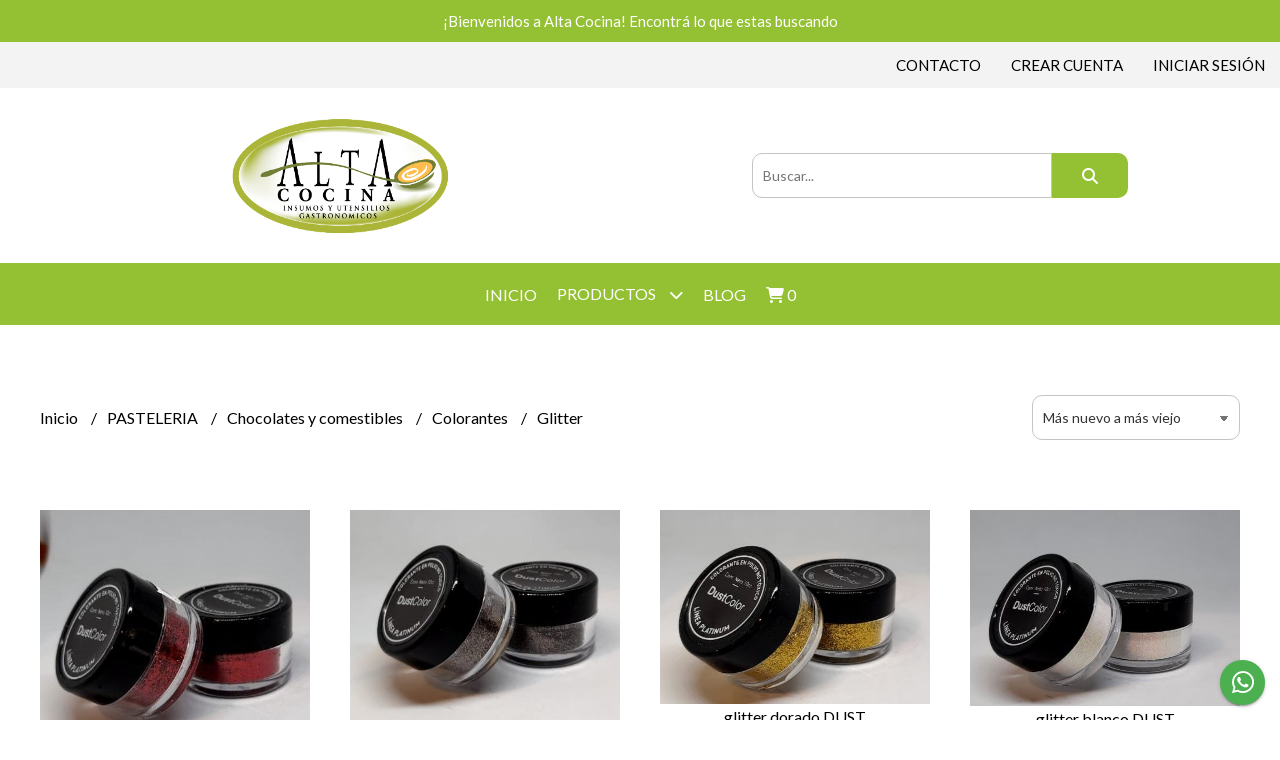

--- FILE ---
content_type: text/html; charset=UTF-8
request_url: https://altacocina.com.ar/pasteleria/chocolates-y-comestibles/colorantes/glitter
body_size: 22842
content:
<!DOCTYPE html> 
<html lang="es">
<head> 
    <meta charset="UTF-8">
    <meta name="viewport" content="width=device-width,user-scalable=no,initial-scale=1.0,minimum-scale=1.0,maximum-scale=1.0"/>
    <meta name="csrf-token" content="qMvqByJKnGdD26hA0lARUGU7EmqHHn1atX6ASP87">
    <meta http-equiv="X-UA-Compatible" content="ie=edge">
        <link rel="canonical" href="https://www.altacocina.com.ar/pasteleria/chocolates-y-comestibles/colorantes/glitter">
    <title>Glitter - Alta Cocina</title>
    <meta name="description" content="Encontrá glitter al mejor precio en Alta Cocina">
<meta property="og:url" content="https://www.altacocina.com.ar/pasteleria/chocolates-y-comestibles/colorantes/glitter"/>
<meta property="og:title" content="Glitter"/>
<meta property="og:description" content="Encontrá glitter al mejor precio en Alta Cocina"/>
<meta property="og:image" content="https://d22fxaf9t8d39k.cloudfront.net/72769eb5756f1a3afc2a9e459703cbdb3fda0763c64a6ee87f3c03155c954b6e44046.jpeg"/>
    <link rel="stylesheet" href="https://cdn.jsdelivr.net/npm/uikit@3.5.10/dist/css/uikit.min.css" />
    <link rel="stylesheet" href="https://d2gsyhqn7794lh.cloudfront.net/all.min.css" />
    <link rel="stylesheet" href="https://fonts.googleapis.com/css2?family=Lato:wght@300;400;700&display=swap">
    <link rel="shortcut icon" href="https://d22fxaf9t8d39k.cloudfront.net/0ed9b8d94464bf34a2efe0b527063c70e0c74c38ca9e7b96a6855bc2c15b7b1b44046.png"/>
    <style type="text/css">
        .uk-h1, .uk-h2, .uk-h3, .uk-h4, .uk-h5, .uk-h6, .uk-heading-2xlarge, .uk-heading-large, .uk-heading-medium, .uk-heading-small, .uk-heading-xlarge, h1, h2, h3, h4, h5, h6 
        { 
            font-family: 'Lato', sans-serif; 
        }
        html, body, p, span, .field__label, .field__input, .field__textarea, .field__select 
        { 
            font-family: 'Lato', sans-serif; 
        }
        .background--primary, .background--primary-hover:hover
        { 
            background-color: #94c133; 
        } 
        .text--primary, .text--primary-hover:hover, body
        { 
            color: #000000; 
        }
        .contrast_text--primary, .contrast_text--primary-hover:hover
        { 
            color: #ffffff; 
        }
        .background--secondary, .background--secondary-hover:hover
        { 
            background-color: #f3f3f3; 
        } 
        .text--secondary, .text--secondary-hover:hover
        { 
            color: #000000; 
        }
        .contrast_text--secondary, .contrast_text--secondary-hover:hover
        { 
            color: #333333; 
        }
        .checkbox__check:checked::before
        {
            border: solid #94c133;
        }
        .checkbox__check:checked,.checkbox__check:checked:focus
        {
            border: 1px solid #94c133; 
        }
        .checkbox__check:checked + .checkout__label-text
        {
            color: #94c133;
        }
        .border--primary
        {
            border: solid #000000; 
        }
        .border-radius
        {
            border-radius: 10px;
        }
        .field__input.border-radius, .field__select.border-radius, .field__textarea.border-radius
        {
            border-radius: 10px;
        }
        .field__input.border-radius.field__input--right-button
        {
            border-top-right-radius: 0px;
            border-bottom-right-radius: 0px;
        }
    </style>
    <link rel="stylesheet" href="https://d2op8dwcequzql.cloudfront.net/assets/1.35.0/templates/classic/css/style.css"/>
                <script async src="https://www.googletagmanager.com/gtag/js?id=G-MJHKJDKP1P"></script>
        <script>
            window.dataLayer = window.dataLayer || [];
            function gtag(){ dataLayer.push(arguments); }
            gtag('js', new Date());
            gtag('config', "G-MJHKJDKP1P");
        </script>
            </head>
<body>

    
    <div id="mobile-menu-sidenav" class="mobile-menu-sidenav" uk-offcanvas="overlay: true; flip: false; mode: slide">
    <div class="mobile-menu-sidenav__offcanvas-bar uk-offcanvas-bar uk-offcanvas-bar--desktop-small uk-offcanvas-bar--mobile-small text--primary">
        <button class="mobile-menu-sidenav__offcanvas-close uk-offcanvas-close text--primary" type="button" uk-close></button>
        <div class="mobile-menu-sidenav__menu">
                <ul class="mobile-menu-sidenav__list uk-nav-default uk-nav-parent-icon" uk-nav>
                    <li class="mobile-menu-sidenav__list-item">
                        <a href="https://altacocina.com.ar" class="mobile-menu-sidenav__item-link">Inicio</a>
                    </li>
                    <li class="mobile-menu-sidenav__list-item uk-parent">
                        <a href="/productos" class="mobile-menu-sidenav__item-link">Productos</a>
                                                    <ul class="mobile-menu-sidenav__sublist uk-nav-default uk-nav-sub uk-nav-parent-icon" uk-nav>
                <li class="mobile-menu-sidenav__list-item">
            <a href="https://altacocina.com.ar/productos" class="mobile-menu-sidenav__item-link">
                Ver todo en Productos
            </a>
        </li>
                                            <li class="mobile-menu-sidenav__item-link uk-parent">
                    <a href="#" class="mobile-menu-sidenav__item-link">
                        PASTELERIA
                    </a>
                    <ul class="mobile-menu-sidenav__sublist uk-nav-default uk-nav-sub uk-nav-parent-icon" uk-nav>
            <li class="mobile-menu-sidenav__list-item">
            <a href="https://altacocina.com.ar/pasteleria" class="mobile-menu-sidenav__item-link">
                Ver todo en PASTELERIA
            </a>
        </li>
                                                            <li class="mobile-menu-sidenav__list-item">
                    <a href="https://altacocina.com.ar/pasteleria/moldes-y-planchas-de-silicona" class="mobile-menu-sidenav__item-link">
                        Moldes Y Planchas de Silicona
                    </a>
                </li>
                                                            <li class="mobile-menu-sidenav__list-item">
                    <a href="https://altacocina.com.ar/pasteleria/moldes-de-teflon" class="mobile-menu-sidenav__item-link">
                        Moldes de Teflón
                    </a>
                </li>
                                                            <li class="mobile-menu-sidenav__item-link uk-parent">
                    <a href="#" class="mobile-menu-sidenav__item-link">
                        Cortantes
                    </a>
                    <ul class="mobile-menu-sidenav__sublist uk-nav-default uk-nav-sub uk-nav-parent-icon" uk-nav>
            <li class="mobile-menu-sidenav__list-item">
            <a href="https://altacocina.com.ar/pasteleria/cortantes" class="mobile-menu-sidenav__item-link">
                Ver todo en Cortantes
            </a>
        </li>
                                                                                                <li class="mobile-menu-sidenav__list-item">
                    <a href="https://altacocina.com.ar/pasteleria/cortantes/individuales" class="mobile-menu-sidenav__item-link">
                        Individuales
                    </a>
                </li>
                                                            <li class="mobile-menu-sidenav__list-item">
                    <a href="https://altacocina.com.ar/pasteleria/cortantes/sets-cortantes" class="mobile-menu-sidenav__item-link">
                        Sets Cortantes
                    </a>
                </li>
                                                                                                                                                                                                                                                                                                                                                                                                                                                                                                                                                                                                                                                                                                                                                                                                                                                                                                                                                                                    </ul>                </li>
                                                                                    <li class="mobile-menu-sidenav__item-link uk-parent">
                    <a href="#" class="mobile-menu-sidenav__item-link">
                        Chocolates y comestibles
                    </a>
                    <ul class="mobile-menu-sidenav__sublist uk-nav-default uk-nav-sub uk-nav-parent-icon" uk-nav>
            <li class="mobile-menu-sidenav__list-item">
            <a href="https://altacocina.com.ar/pasteleria/chocolates-y-comestibles" class="mobile-menu-sidenav__item-link">
                Ver todo en Chocolates y comestibles
            </a>
        </li>
                                                                                                                                    <li class="mobile-menu-sidenav__list-item">
                    <a href="https://altacocina.com.ar/pasteleria/chocolates-y-comestibles/chocolates" class="mobile-menu-sidenav__item-link">
                        Chocolates
                    </a>
                </li>
                                                            <li class="mobile-menu-sidenav__list-item">
                    <a href="https://altacocina.com.ar/pasteleria/chocolates-y-comestibles/sprinkles" class="mobile-menu-sidenav__item-link">
                        Sprinkles
                    </a>
                </li>
                                                            <li class="mobile-menu-sidenav__item-link uk-parent">
                    <a href="#" class="mobile-menu-sidenav__item-link">
                        Colorantes
                    </a>
                    <ul class="mobile-menu-sidenav__sublist uk-nav-default uk-nav-sub uk-nav-parent-icon" uk-nav>
            <li class="mobile-menu-sidenav__list-item">
            <a href="https://altacocina.com.ar/pasteleria/chocolates-y-comestibles/colorantes" class="mobile-menu-sidenav__item-link">
                Ver todo en Colorantes
            </a>
        </li>
                                                                                                                                                                        <li class="mobile-menu-sidenav__list-item">
                    <a href="https://altacocina.com.ar/pasteleria/chocolates-y-comestibles/colorantes/liposolubles" class="mobile-menu-sidenav__item-link">
                        Liposolubles
                    </a>
                </li>
                                                            <li class="mobile-menu-sidenav__list-item">
                    <a href="https://altacocina.com.ar/pasteleria/chocolates-y-comestibles/colorantes/hidrosolubles" class="mobile-menu-sidenav__item-link">
                        Hidrosolubles
                    </a>
                </li>
                                                            <li class="mobile-menu-sidenav__list-item">
                    <a href="https://altacocina.com.ar/pasteleria/chocolates-y-comestibles/colorantes/glitter" class="mobile-menu-sidenav__item-link">
                        Glitter
                    </a>
                </li>
                                                                                                                                                                                                                                                                                                                                                                                                                                                                                                                                                                                                                                                                                                                                                                                                                                                                                                </ul>                </li>
                                                                                                <li class="mobile-menu-sidenav__list-item">
                    <a href="https://altacocina.com.ar/pasteleria/chocolates-y-comestibles/masas-decoracion-de-tortas" class="mobile-menu-sidenav__item-link">
                        Masas decoración de tortas
                    </a>
                </li>
                                                                                                                                                                                                                                                                                                                                                                                                                                                                                                                                                                                                                                                                                                                                                                                                                                                                                    </ul>                </li>
                                                                                                                                                <li class="mobile-menu-sidenav__list-item">
                    <a href="https://altacocina.com.ar/pasteleria/cinturas-microperforados" class="mobile-menu-sidenav__item-link">
                        Cinturas microperforados
                    </a>
                </li>
                                                            <li class="mobile-menu-sidenav__list-item">
                    <a href="https://altacocina.com.ar/pasteleria/placas-chocolate" class="mobile-menu-sidenav__item-link">
                        Placas Chocolate
                    </a>
                </li>
                                                            <li class="mobile-menu-sidenav__list-item">
                    <a href="https://altacocina.com.ar/pasteleria/herramientas-de-pasteleria" class="mobile-menu-sidenav__item-link">
                        Herramientas de pasteleria
                    </a>
                </li>
                                                            <li class="mobile-menu-sidenav__list-item">
                    <a href="https://altacocina.com.ar/pasteleria/moldes-policarbonato" class="mobile-menu-sidenav__item-link">
                        Moldes Policarbonato
                    </a>
                </li>
                                                            <li class="mobile-menu-sidenav__list-item">
                    <a href="https://altacocina.com.ar/pasteleria/bases-y-posa-tortas" class="mobile-menu-sidenav__item-link">
                        Bases y Posa tortas
                    </a>
                </li>
                                                                                                                                                                                                                                                                                                                                                                                                                                                                                                                                                                                                                                                                                                                                                                                                                        </ul>                </li>
                                                                                                                                                                                                                                                                                    <li class="mobile-menu-sidenav__item-link uk-parent">
                    <a href="#" class="mobile-menu-sidenav__item-link">
                        COCTELERIA Y VINOS
                    </a>
                    <ul class="mobile-menu-sidenav__sublist uk-nav-default uk-nav-sub uk-nav-parent-icon" uk-nav>
            <li class="mobile-menu-sidenav__list-item">
            <a href="https://altacocina.com.ar/cocteleria-y-vinos" class="mobile-menu-sidenav__item-link">
                Ver todo en COCTELERIA Y VINOS
            </a>
        </li>
                                                                                                                                                                                                                                                                                                <li class="mobile-menu-sidenav__list-item">
                    <a href="https://altacocina.com.ar/cocteleria-y-vinos/cocteleras" class="mobile-menu-sidenav__item-link">
                        Cocteleras
                    </a>
                </li>
                                                            <li class="mobile-menu-sidenav__list-item">
                    <a href="https://altacocina.com.ar/cocteleria-y-vinos/herramientas-de-bar" class="mobile-menu-sidenav__item-link">
                        Herramientas de Bar
                    </a>
                </li>
                                                            <li class="mobile-menu-sidenav__list-item">
                    <a href="https://altacocina.com.ar/cocteleria-y-vinos/decantadores-de-vino" class="mobile-menu-sidenav__item-link">
                        Decantadores de Vino
                    </a>
                </li>
                                                            <li class="mobile-menu-sidenav__list-item">
                    <a href="https://altacocina.com.ar/cocteleria-y-vinos/accesorios-para-vino" class="mobile-menu-sidenav__item-link">
                        Accesorios para Vino
                    </a>
                </li>
                                                            <li class="mobile-menu-sidenav__list-item">
                    <a href="https://altacocina.com.ar/cocteleria-y-vinos/hieleras-y-fraperas" class="mobile-menu-sidenav__item-link">
                        Hieleras y Fraperas
                    </a>
                </li>
                                                                                                                                                                                                                                                                                                                                                                                                                                                                                                                                                                                                                                                                                                                                                </ul>                </li>
                                                                                                                        <li class="mobile-menu-sidenav__item-link uk-parent">
                    <a href="#" class="mobile-menu-sidenav__item-link">
                        UTILITARIOS
                    </a>
                    <ul class="mobile-menu-sidenav__sublist uk-nav-default uk-nav-sub uk-nav-parent-icon" uk-nav>
            <li class="mobile-menu-sidenav__list-item">
            <a href="https://altacocina.com.ar/utilitarios" class="mobile-menu-sidenav__item-link">
                Ver todo en UTILITARIOS
            </a>
        </li>
                                                                                                                                                                                                                                                                                                                                                                        <li class="mobile-menu-sidenav__list-item">
                    <a href="https://altacocina.com.ar/utilitarios/palos-de-amasar" class="mobile-menu-sidenav__item-link">
                        Palos de Amasar
                    </a>
                </li>
                                                            <li class="mobile-menu-sidenav__list-item">
                    <a href="https://altacocina.com.ar/utilitarios/pinzas" class="mobile-menu-sidenav__item-link">
                        Pinzas
                    </a>
                </li>
                                                            <li class="mobile-menu-sidenav__list-item">
                    <a href="https://altacocina.com.ar/utilitarios/termometros-y-timers" class="mobile-menu-sidenav__item-link">
                        Termómetros y Timers
                    </a>
                </li>
                                                            <li class="mobile-menu-sidenav__list-item">
                    <a href="https://altacocina.com.ar/utilitarios/sopletes" class="mobile-menu-sidenav__item-link">
                        Sopletes
                    </a>
                </li>
                                                            <li class="mobile-menu-sidenav__list-item">
                    <a href="https://altacocina.com.ar/utilitarios/utensilios" class="mobile-menu-sidenav__item-link">
                        Utensilios
                    </a>
                </li>
                                                            <li class="mobile-menu-sidenav__list-item">
                    <a href="https://altacocina.com.ar/utilitarios/batidores" class="mobile-menu-sidenav__item-link">
                        Batidores
                    </a>
                </li>
                                                            <li class="mobile-menu-sidenav__list-item">
                    <a href="https://altacocina.com.ar/utilitarios/cucharas-y-tazas-medidoras" class="mobile-menu-sidenav__item-link">
                        Cucharas y Tazas medidoras
                    </a>
                </li>
                                                            <li class="mobile-menu-sidenav__list-item">
                    <a href="https://altacocina.com.ar/utilitarios/recipientes-de-lata" class="mobile-menu-sidenav__item-link">
                        Recipientes de lata
                    </a>
                </li>
                                                            <li class="mobile-menu-sidenav__list-item">
                    <a href="https://altacocina.com.ar/utilitarios/dispenser-jarras-y-frascos" class="mobile-menu-sidenav__item-link">
                        Dispenser Jarras y Frascos
                    </a>
                </li>
                                                            <li class="mobile-menu-sidenav__list-item">
                    <a href="https://altacocina.com.ar/utilitarios/escurridores-y-secaplatos" class="mobile-menu-sidenav__item-link">
                        Escurridores y secaplatos
                    </a>
                </li>
                                                            <li class="mobile-menu-sidenav__list-item">
                    <a href="https://altacocina.com.ar/utilitarios/otros" class="mobile-menu-sidenav__item-link">
                        Otros
                    </a>
                </li>
                                                            <li class="mobile-menu-sidenav__list-item">
                    <a href="https://altacocina.com.ar/utilitarios/espatulas-de-silicona" class="mobile-menu-sidenav__item-link">
                        Espátulas de silicona
                    </a>
                </li>
                                                            <li class="mobile-menu-sidenav__list-item">
                    <a href="https://altacocina.com.ar/utilitarios/sorbetes-acero" class="mobile-menu-sidenav__item-link">
                        Sorbetes acero
                    </a>
                </li>
                                                            <li class="mobile-menu-sidenav__list-item">
                    <a href="https://altacocina.com.ar/utilitarios/exprimidores" class="mobile-menu-sidenav__item-link">
                        Exprimidores
                    </a>
                </li>
                                                                                                                                                                                                                                                                                                                                                                                                                                                                                                                                                            </ul>                </li>
                                                                                                                                                                                                                                    <li class="mobile-menu-sidenav__item-link uk-parent">
                    <a href="#" class="mobile-menu-sidenav__item-link">
                        COCINA
                    </a>
                    <ul class="mobile-menu-sidenav__sublist uk-nav-default uk-nav-sub uk-nav-parent-icon" uk-nav>
            <li class="mobile-menu-sidenav__list-item">
            <a href="https://altacocina.com.ar/cocina" class="mobile-menu-sidenav__item-link">
                Ver todo en COCINA
            </a>
        </li>
                                                                                                                                                                                                                                                                                                                                                                                                                                                                                                                                                            <li class="mobile-menu-sidenav__list-item">
                    <a href="https://altacocina.com.ar/cocina/balanzas" class="mobile-menu-sidenav__item-link">
                        Balanzas
                    </a>
                </li>
                                                            <li class="mobile-menu-sidenav__list-item">
                    <a href="https://altacocina.com.ar/cocina/cuchilleria" class="mobile-menu-sidenav__item-link">
                        Cuchillería
                    </a>
                </li>
                                                            <li class="mobile-menu-sidenav__list-item">
                    <a href="https://altacocina.com.ar/cocina/cacerolas-y-ollas" class="mobile-menu-sidenav__item-link">
                        Cacerolas y Ollas
                    </a>
                </li>
                                                            <li class="mobile-menu-sidenav__list-item">
                    <a href="https://altacocina.com.ar/cocina/sartenes-woks-paelleras-y-cazuelas" class="mobile-menu-sidenav__item-link">
                        Sartenes Woks Paelleras y Cazuelas
                    </a>
                </li>
                                                            <li class="mobile-menu-sidenav__list-item">
                    <a href="https://altacocina.com.ar/cocina/ralladores-y-mandolinas" class="mobile-menu-sidenav__item-link">
                        Ralladores y Mandolinas
                    </a>
                </li>
                                                            <li class="mobile-menu-sidenav__list-item">
                    <a href="https://altacocina.com.ar/cocina/morteros" class="mobile-menu-sidenav__item-link">
                        Morteros
                    </a>
                </li>
                                                            <li class="mobile-menu-sidenav__list-item">
                    <a href="https://altacocina.com.ar/cocina/bowls" class="mobile-menu-sidenav__item-link">
                        Bowls
                    </a>
                </li>
                                                            <li class="mobile-menu-sidenav__list-item">
                    <a href="https://altacocina.com.ar/cocina/molinillos" class="mobile-menu-sidenav__item-link">
                        Molinillos
                    </a>
                </li>
                                                            <li class="mobile-menu-sidenav__list-item">
                    <a href="https://altacocina.com.ar/cocina/complementos-para-parrilla" class="mobile-menu-sidenav__item-link">
                        Complementos para parrilla
                    </a>
                </li>
                                                            <li class="mobile-menu-sidenav__list-item">
                    <a href="https://altacocina.com.ar/cocina/fondue" class="mobile-menu-sidenav__item-link">
                        Fondue
                    </a>
                </li>
                                                            <li class="mobile-menu-sidenav__list-item">
                    <a href="https://altacocina.com.ar/cocina/maquinas-y-accesorios-para-pastas" class="mobile-menu-sidenav__item-link">
                        Maquinas y accesorios para pastas
                    </a>
                </li>
                                                            <li class="mobile-menu-sidenav__list-item">
                    <a href="https://altacocina.com.ar/cocina/tablas" class="mobile-menu-sidenav__item-link">
                        Tablas
                    </a>
                </li>
                                                            <li class="mobile-menu-sidenav__list-item">
                    <a href="https://altacocina.com.ar/cocina/otros" class="mobile-menu-sidenav__item-link">
                        Otros
                    </a>
                </li>
                                                            <li class="mobile-menu-sidenav__list-item">
                    <a href="https://altacocina.com.ar/cocina/batidoras" class="mobile-menu-sidenav__item-link">
                        Batidoras
                    </a>
                </li>
                                                            <li class="mobile-menu-sidenav__list-item">
                    <a href="https://altacocina.com.ar/cocina/molde-hamburguesa" class="mobile-menu-sidenav__item-link">
                        MOLDE HAMBURGUESA
                    </a>
                </li>
                                                                                                                                                                                                                                                                                                                                                            </ul>                </li>
                                                                                                                                                                                                                                                <li class="mobile-menu-sidenav__item-link uk-parent">
                    <a href="#" class="mobile-menu-sidenav__item-link">
                        MESA
                    </a>
                    <ul class="mobile-menu-sidenav__sublist uk-nav-default uk-nav-sub uk-nav-parent-icon" uk-nav>
            <li class="mobile-menu-sidenav__list-item">
            <a href="https://altacocina.com.ar/mesa" class="mobile-menu-sidenav__item-link">
                Ver todo en MESA
            </a>
        </li>
                                                                                                                                                                                                                                                                                                                                                                                                                                                                                                                                                                                                                                                                                                                                                            <li class="mobile-menu-sidenav__item-link uk-parent">
                    <a href="#" class="mobile-menu-sidenav__item-link">
                        Aceiteras Saleros y Especieros
                    </a>
                    <ul class="mobile-menu-sidenav__sublist uk-nav-default uk-nav-sub uk-nav-parent-icon" uk-nav>
            <li class="mobile-menu-sidenav__list-item">
            <a href="https://altacocina.com.ar/mesa/aceiteras-saleros-y-especieros" class="mobile-menu-sidenav__item-link">
                Ver todo en Aceiteras Saleros y Especieros
            </a>
        </li>
                                                                                                                                                                                                                                                                                                                                                                                                                                                                                                                                                                                                                                                                                                                                                                        <li class="mobile-menu-sidenav__list-item">
                    <a href="https://altacocina.com.ar/mesa/aceiteras-saleros-y-especieros/sales-y-especias" class="mobile-menu-sidenav__item-link">
                        Sales y Especias
                    </a>
                </li>
                                                                                                                                                                                                                                                                                                                        </ul>                </li>
                                                                        <li class="mobile-menu-sidenav__list-item">
                    <a href="https://altacocina.com.ar/mesa/base-tortas-y-muffins" class="mobile-menu-sidenav__item-link">
                        Base tortas y Muffins
                    </a>
                </li>
                                                            <li class="mobile-menu-sidenav__list-item">
                    <a href="https://altacocina.com.ar/mesa/jarras-y-botellas" class="mobile-menu-sidenav__item-link">
                        Jarras y Botellas
                    </a>
                </li>
                                                            <li class="mobile-menu-sidenav__list-item">
                    <a href="https://altacocina.com.ar/mesa/individuales-y-manteles" class="mobile-menu-sidenav__item-link">
                        Individuales y Manteles
                    </a>
                </li>
                                                            <li class="mobile-menu-sidenav__list-item">
                    <a href="https://altacocina.com.ar/mesa/te-mate-y-cafeteria" class="mobile-menu-sidenav__item-link">
                        Te - Mate y Cafetería
                    </a>
                </li>
                                                            <li class="mobile-menu-sidenav__list-item">
                    <a href="https://altacocina.com.ar/mesa/azucareras-y-lecheras" class="mobile-menu-sidenav__item-link">
                        Azucareras y Lecheras
                    </a>
                </li>
                                                            <li class="mobile-menu-sidenav__list-item">
                    <a href="https://altacocina.com.ar/mesa/mieleras-queseras-y-mantequeras" class="mobile-menu-sidenav__item-link">
                        Mieleras Queseras y Mantequeras
                    </a>
                </li>
                                                            <li class="mobile-menu-sidenav__list-item">
                    <a href="https://altacocina.com.ar/mesa/jarritos-cremeras-y-salseros" class="mobile-menu-sidenav__item-link">
                        Jarritos cremeras y salseros
                    </a>
                </li>
                                                            <li class="mobile-menu-sidenav__list-item">
                    <a href="https://altacocina.com.ar/mesa/platos-acero" class="mobile-menu-sidenav__item-link">
                        Platos acero
                    </a>
                </li>
                                                                                                                                                                                                                        </ul>                </li>
                                                                                                                                                                                    <li class="mobile-menu-sidenav__list-item">
                    <a href="https://altacocina.com.ar/libros" class="mobile-menu-sidenav__item-link">
                        LIBROS
                    </a>
                </li>
                                                            <li class="mobile-menu-sidenav__list-item">
                    <a href="https://altacocina.com.ar/vestimenta" class="mobile-menu-sidenav__item-link">
                        VESTIMENTA
                    </a>
                </li>
                                                            <li class="mobile-menu-sidenav__item-link uk-parent">
                    <a href="#" class="mobile-menu-sidenav__item-link">
                        CRISTALERIA
                    </a>
                    <ul class="mobile-menu-sidenav__sublist uk-nav-default uk-nav-sub uk-nav-parent-icon" uk-nav>
            <li class="mobile-menu-sidenav__list-item">
            <a href="https://altacocina.com.ar/cristaleria" class="mobile-menu-sidenav__item-link">
                Ver todo en CRISTALERIA
            </a>
        </li>
                                                                                                                                                                                                                                                                                                                                                                                                                                                                                                                                                                                                                                                                                                                                                                                                                                                                                                                        <li class="mobile-menu-sidenav__list-item">
                    <a href="https://altacocina.com.ar/cristaleria/shots" class="mobile-menu-sidenav__item-link">
                        Shots
                    </a>
                </li>
                                                            <li class="mobile-menu-sidenav__list-item">
                    <a href="https://altacocina.com.ar/cristaleria/copas" class="mobile-menu-sidenav__item-link">
                        Copas
                    </a>
                </li>
                                                            <li class="mobile-menu-sidenav__list-item">
                    <a href="https://altacocina.com.ar/cristaleria/vasos" class="mobile-menu-sidenav__item-link">
                        Vasos
                    </a>
                </li>
                                                                                                                                                </ul>                </li>
                                                                                                <li class="mobile-menu-sidenav__item-link uk-parent">
                    <a href="#" class="mobile-menu-sidenav__item-link">
                        SUSHI
                    </a>
                    <ul class="mobile-menu-sidenav__sublist uk-nav-default uk-nav-sub uk-nav-parent-icon" uk-nav>
            <li class="mobile-menu-sidenav__list-item">
            <a href="https://altacocina.com.ar/sushi" class="mobile-menu-sidenav__item-link">
                Ver todo en SUSHI
            </a>
        </li>
                                                                                                                                                                                                                                                                                                                                                                                                                                                                                                                                                                                                                                                                                                                                                                                                                                                                                                                                                                        <li class="mobile-menu-sidenav__list-item">
                    <a href="https://altacocina.com.ar/sushi/sets" class="mobile-menu-sidenav__item-link">
                        Sets
                    </a>
                </li>
                                                            <li class="mobile-menu-sidenav__list-item">
                    <a href="https://altacocina.com.ar/sushi/comestibles" class="mobile-menu-sidenav__item-link">
                        Comestibles
                    </a>
                </li>
                                                                                                            </ul>                </li>
                                                                                    <li class="mobile-menu-sidenav__item-link uk-parent">
                    <a href="#" class="mobile-menu-sidenav__item-link">
                        BAMBOO
                    </a>
                    <ul class="mobile-menu-sidenav__sublist uk-nav-default uk-nav-sub uk-nav-parent-icon" uk-nav>
            <li class="mobile-menu-sidenav__list-item">
            <a href="https://altacocina.com.ar/bamboo" class="mobile-menu-sidenav__item-link">
                Ver todo en BAMBOO
            </a>
        </li>
                                                                                                                                                                                                                                                                                                                                                                                                                                                                                                                                                                                                                                                                                                                                                                                                                                                                                                                                                                                                            <li class="mobile-menu-sidenav__list-item">
                    <a href="https://altacocina.com.ar/bamboo/vaporieras" class="mobile-menu-sidenav__item-link">
                        Vaporieras
                    </a>
                </li>
                                                            <li class="mobile-menu-sidenav__list-item">
                    <a href="https://altacocina.com.ar/bamboo/bowls" class="mobile-menu-sidenav__item-link">
                        Bowls
                    </a>
                </li>
                                                            <li class="mobile-menu-sidenav__list-item">
                    <a href="https://altacocina.com.ar/bamboo/fibra-de-bamboo" class="mobile-menu-sidenav__item-link">
                        Fibra de bamboo
                    </a>
                </li>
                                                            </ul>                </li>
                                                                                                <li class="mobile-menu-sidenav__list-item">
                    <a href="https://altacocina.com.ar/outlet" class="mobile-menu-sidenav__item-link">
                        OUTLET
                    </a>
                </li>
                                                            <li class="mobile-menu-sidenav__list-item">
                    <a href="https://altacocina.com.ar/barro" class="mobile-menu-sidenav__item-link">
                        BARRO
                    </a>
                </li>
                                                            <li class="mobile-menu-sidenav__list-item">
                    <a href="https://altacocina.com.ar/enlozado" class="mobile-menu-sidenav__item-link">
                        ENLOZADO
                    </a>
                </li>
                        </ul>                                            </li>
                                                                <li class="mobile-menu-sidenav__list-item">
                            <a href="https://altacocina.com.ar/blog" class="mobile-menu-sidenav__item-link">Blog</a>
                        </li>
                                                                <li class="mobile-menu-sidenav__list-item">
                            <a href="#contact-modal" class="mobile-menu-sidenav__item-link" uk-toggle>Contacto</a>
                        </li>
                                        <li class="mobile-menu-sidenav__list-item mobile-menu-sidenav__list-item--divider"></li>
                                            <li class="mobile-menu-sidenav__list-item">
                            <a href="#register-modal" class="mobile-menu-sidenav__item-link" uk-toggle>Crear cuenta</a>
                        </li>
                        <li class="mobile-menu-sidenav__list-item">
                            <a href="#login-modal" class="mobile-menu-sidenav__item-link" uk-toggle>Iniciar sesión</a>
                        </li>
                                                            </ul>
            </div>
    </div>
</div>    

    
            <div class="header-announcement background--primary">
            <p class="header-announcement__text contrast_text--primary">
                                    ¡Bienvenidos a Alta Cocina! Encontrá lo que estas buscando
                            </p>
        </div>
        

    
    <div class="header-top">
        <ul class="header-top__user-list uk-flex uk-flex-row">
                                                <li class="user-list__item text--primary uk-visible@s">
                        <a href="#contact-modal" class="user-list__link" uk-toggle>
                            Contacto
                        </a>
                    </li>
                                                <li class="user-list__item text--primary">
                    <a href="#register-modal" class="user-list__link" uk-toggle>
                        Crear cuenta
                    </a>
                </li>
                <li class="user-list__item text--primary">
                    <a href="#login-modal" class="user-list__link" uk-toggle>
                        Iniciar sesión
                    </a>
                </li>
                    </ul>
    </div>
    

    <div class="header uk-container">
        
        <div class="header-logo header__left uk-flex uk-flex-center uk-flex-middle">
             
                <a href="https://altacocina.com.ar" class="header-logo__link">
                    <img src="https://d22fxaf9t8d39k.cloudfront.net/1b7f109baa1ede3ff37964fa3aacec531d27ae47b4af620aea75b2b9c33bf11444046.png" class="header-logo__image" alt="Logo"/>
                </a>
                    </div>
        

        
        <div class="header-search header__right uk-flex uk-flex-center uk-flex-middle">
            <form method="GET" action="/search" class="header-search__form uk-flex-1">
                <div class="uk-grid-collapse uk-flex-center uk-grid" uk-grid>
                    <div class="uk-width-1-2@s uk-width-3-5">
                        <div class="field field--search">
                            <input type="text" name="q" min-length="2" id="search" class="field__input border-radius header-search__input field__input--right-button" autocomplete="off" placeholder="Buscar..." required/>
                        </div>
                    </div>
                    <div class="uk-width-auto@s uk-width-auto">
                        <button type="submit" id="search-btn" class="button uk-button-input--no-radius button--full background--primary background--primary-hover contrast_text--primary contrast_text--primary-hover uk-button uk-button-input border-radius"  data-label="&lt;i class=&quot;fas fa-search&quot;&gt;&lt;/i&gt;" data-spinner-ratio="0.75" >
     
        <i class="fas fa-search"></i>
    </button>                    </div>
                </div>
            </form>
        </div>
        
    </div>

    
    <div class="header-menu background--primary">
        <div class="uk-container">
            
            <nav class="header-menu__desktop uk-flex uk-flex-middle uk-flex-center uk-flex-wrap uk-visible@m">
                <ul class="header-menu__desktop-list uk-flex uk-flex-middle uk-flex-wrap">
                    <li class="desktop-list__item contrast_text--primary">
                        <a href="https://altacocina.com.ar" class="desktop-list__link">
                            Inicio
                        </a>
                    </li>
                    <li class="desktop-list__item contrast_text--primary">
                        <a href="/productos" class="desktop-list__link">Productos <i class="desktop-list__down-icon contrast_text--primary fas fa-chevron-down"></i></a>
                                                    <ul class="nav first background--primary">
                                        <li class="desktop-list__subitem contrast_text--primary">
                    <a href="https://altacocina.com.ar/pasteleria" class="desktop-list__link">
                        PASTELERIA
                        <i class="desktop-list__right-icon contrast_text--primary fas fa-chevron-right"></i>
                    </a>
                    <ul class="nav background--primary">
                                                    <li class="desktop-list__subitem contrast_text--primary">
                    <a href="https://altacocina.com.ar/pasteleria/moldes-y-planchas-de-silicona" class="desktop-list__link">
                        Moldes Y Planchas de Silicona
                    </a>
                </li>
                                                            <li class="desktop-list__subitem contrast_text--primary">
                    <a href="https://altacocina.com.ar/pasteleria/moldes-de-teflon" class="desktop-list__link">
                        Moldes de Teflón
                    </a>
                </li>
                                                            <li class="desktop-list__subitem contrast_text--primary">
                    <a href="https://altacocina.com.ar/pasteleria/cortantes" class="desktop-list__link">
                        Cortantes
                        <i class="desktop-list__right-icon contrast_text--primary fas fa-chevron-right"></i>
                    </a>
                    <ul class="nav background--primary">
                                                                                        <li class="desktop-list__subitem contrast_text--primary">
                    <a href="https://altacocina.com.ar/pasteleria/cortantes/individuales" class="desktop-list__link">
                        Individuales
                    </a>
                </li>
                                                            <li class="desktop-list__subitem contrast_text--primary">
                    <a href="https://altacocina.com.ar/pasteleria/cortantes/sets-cortantes" class="desktop-list__link">
                        Sets Cortantes
                    </a>
                </li>
                                                                                                                                                                                                                                                                                                                                                                                                                                                                                                                                                                                                                                                                                                                                                                                                                                                                                                                                                                                    </ul>                </li>
                                                                                    <li class="desktop-list__subitem contrast_text--primary">
                    <a href="https://altacocina.com.ar/pasteleria/chocolates-y-comestibles" class="desktop-list__link">
                        Chocolates y comestibles
                        <i class="desktop-list__right-icon contrast_text--primary fas fa-chevron-right"></i>
                    </a>
                    <ul class="nav background--primary">
                                                                                                                            <li class="desktop-list__subitem contrast_text--primary">
                    <a href="https://altacocina.com.ar/pasteleria/chocolates-y-comestibles/chocolates" class="desktop-list__link">
                        Chocolates
                    </a>
                </li>
                                                            <li class="desktop-list__subitem contrast_text--primary">
                    <a href="https://altacocina.com.ar/pasteleria/chocolates-y-comestibles/sprinkles" class="desktop-list__link">
                        Sprinkles
                    </a>
                </li>
                                                            <li class="desktop-list__subitem contrast_text--primary">
                    <a href="https://altacocina.com.ar/pasteleria/chocolates-y-comestibles/colorantes" class="desktop-list__link">
                        Colorantes
                        <i class="desktop-list__right-icon contrast_text--primary fas fa-chevron-right"></i>
                    </a>
                    <ul class="nav background--primary">
                                                                                                                                                                <li class="desktop-list__subitem contrast_text--primary">
                    <a href="https://altacocina.com.ar/pasteleria/chocolates-y-comestibles/colorantes/liposolubles" class="desktop-list__link">
                        Liposolubles
                    </a>
                </li>
                                                            <li class="desktop-list__subitem contrast_text--primary">
                    <a href="https://altacocina.com.ar/pasteleria/chocolates-y-comestibles/colorantes/hidrosolubles" class="desktop-list__link">
                        Hidrosolubles
                    </a>
                </li>
                                                            <li class="desktop-list__subitem contrast_text--primary">
                    <a href="https://altacocina.com.ar/pasteleria/chocolates-y-comestibles/colorantes/glitter" class="desktop-list__link">
                        Glitter
                    </a>
                </li>
                                                                                                                                                                                                                                                                                                                                                                                                                                                                                                                                                                                                                                                                                                                                                                                                                                                                                                </ul>                </li>
                                                                                                <li class="desktop-list__subitem contrast_text--primary">
                    <a href="https://altacocina.com.ar/pasteleria/chocolates-y-comestibles/masas-decoracion-de-tortas" class="desktop-list__link">
                        Masas decoración de tortas
                    </a>
                </li>
                                                                                                                                                                                                                                                                                                                                                                                                                                                                                                                                                                                                                                                                                                                                                                                                                                                                                    </ul>                </li>
                                                                                                                                                <li class="desktop-list__subitem contrast_text--primary">
                    <a href="https://altacocina.com.ar/pasteleria/cinturas-microperforados" class="desktop-list__link">
                        Cinturas microperforados
                    </a>
                </li>
                                                            <li class="desktop-list__subitem contrast_text--primary">
                    <a href="https://altacocina.com.ar/pasteleria/placas-chocolate" class="desktop-list__link">
                        Placas Chocolate
                    </a>
                </li>
                                                            <li class="desktop-list__subitem contrast_text--primary">
                    <a href="https://altacocina.com.ar/pasteleria/herramientas-de-pasteleria" class="desktop-list__link">
                        Herramientas de pasteleria
                    </a>
                </li>
                                                            <li class="desktop-list__subitem contrast_text--primary">
                    <a href="https://altacocina.com.ar/pasteleria/moldes-policarbonato" class="desktop-list__link">
                        Moldes Policarbonato
                    </a>
                </li>
                                                            <li class="desktop-list__subitem contrast_text--primary">
                    <a href="https://altacocina.com.ar/pasteleria/bases-y-posa-tortas" class="desktop-list__link">
                        Bases y Posa tortas
                    </a>
                </li>
                                                                                                                                                                                                                                                                                                                                                                                                                                                                                                                                                                                                                                                                                                                                                                                                                        </ul>                </li>
                                                                                                                                                                                                                                                                                    <li class="desktop-list__subitem contrast_text--primary">
                    <a href="https://altacocina.com.ar/cocteleria-y-vinos" class="desktop-list__link">
                        COCTELERIA Y VINOS
                        <i class="desktop-list__right-icon contrast_text--primary fas fa-chevron-right"></i>
                    </a>
                    <ul class="nav background--primary">
                                                                                                                                                                                                                                                                                        <li class="desktop-list__subitem contrast_text--primary">
                    <a href="https://altacocina.com.ar/cocteleria-y-vinos/cocteleras" class="desktop-list__link">
                        Cocteleras
                    </a>
                </li>
                                                            <li class="desktop-list__subitem contrast_text--primary">
                    <a href="https://altacocina.com.ar/cocteleria-y-vinos/herramientas-de-bar" class="desktop-list__link">
                        Herramientas de Bar
                    </a>
                </li>
                                                            <li class="desktop-list__subitem contrast_text--primary">
                    <a href="https://altacocina.com.ar/cocteleria-y-vinos/decantadores-de-vino" class="desktop-list__link">
                        Decantadores de Vino
                    </a>
                </li>
                                                            <li class="desktop-list__subitem contrast_text--primary">
                    <a href="https://altacocina.com.ar/cocteleria-y-vinos/accesorios-para-vino" class="desktop-list__link">
                        Accesorios para Vino
                    </a>
                </li>
                                                            <li class="desktop-list__subitem contrast_text--primary">
                    <a href="https://altacocina.com.ar/cocteleria-y-vinos/hieleras-y-fraperas" class="desktop-list__link">
                        Hieleras y Fraperas
                    </a>
                </li>
                                                                                                                                                                                                                                                                                                                                                                                                                                                                                                                                                                                                                                                                                                                                                </ul>                </li>
                                                                                                                        <li class="desktop-list__subitem contrast_text--primary">
                    <a href="https://altacocina.com.ar/utilitarios" class="desktop-list__link">
                        UTILITARIOS
                        <i class="desktop-list__right-icon contrast_text--primary fas fa-chevron-right"></i>
                    </a>
                    <ul class="nav background--primary">
                                                                                                                                                                                                                                                                                                                                                                <li class="desktop-list__subitem contrast_text--primary">
                    <a href="https://altacocina.com.ar/utilitarios/palos-de-amasar" class="desktop-list__link">
                        Palos de Amasar
                    </a>
                </li>
                                                            <li class="desktop-list__subitem contrast_text--primary">
                    <a href="https://altacocina.com.ar/utilitarios/pinzas" class="desktop-list__link">
                        Pinzas
                    </a>
                </li>
                                                            <li class="desktop-list__subitem contrast_text--primary">
                    <a href="https://altacocina.com.ar/utilitarios/termometros-y-timers" class="desktop-list__link">
                        Termómetros y Timers
                    </a>
                </li>
                                                            <li class="desktop-list__subitem contrast_text--primary">
                    <a href="https://altacocina.com.ar/utilitarios/sopletes" class="desktop-list__link">
                        Sopletes
                    </a>
                </li>
                                                            <li class="desktop-list__subitem contrast_text--primary">
                    <a href="https://altacocina.com.ar/utilitarios/utensilios" class="desktop-list__link">
                        Utensilios
                    </a>
                </li>
                                                            <li class="desktop-list__subitem contrast_text--primary">
                    <a href="https://altacocina.com.ar/utilitarios/batidores" class="desktop-list__link">
                        Batidores
                    </a>
                </li>
                                                            <li class="desktop-list__subitem contrast_text--primary">
                    <a href="https://altacocina.com.ar/utilitarios/cucharas-y-tazas-medidoras" class="desktop-list__link">
                        Cucharas y Tazas medidoras
                    </a>
                </li>
                                                            <li class="desktop-list__subitem contrast_text--primary">
                    <a href="https://altacocina.com.ar/utilitarios/recipientes-de-lata" class="desktop-list__link">
                        Recipientes de lata
                    </a>
                </li>
                                                            <li class="desktop-list__subitem contrast_text--primary">
                    <a href="https://altacocina.com.ar/utilitarios/dispenser-jarras-y-frascos" class="desktop-list__link">
                        Dispenser Jarras y Frascos
                    </a>
                </li>
                                                            <li class="desktop-list__subitem contrast_text--primary">
                    <a href="https://altacocina.com.ar/utilitarios/escurridores-y-secaplatos" class="desktop-list__link">
                        Escurridores y secaplatos
                    </a>
                </li>
                                                            <li class="desktop-list__subitem contrast_text--primary">
                    <a href="https://altacocina.com.ar/utilitarios/otros" class="desktop-list__link">
                        Otros
                    </a>
                </li>
                                                            <li class="desktop-list__subitem contrast_text--primary">
                    <a href="https://altacocina.com.ar/utilitarios/espatulas-de-silicona" class="desktop-list__link">
                        Espátulas de silicona
                    </a>
                </li>
                                                            <li class="desktop-list__subitem contrast_text--primary">
                    <a href="https://altacocina.com.ar/utilitarios/sorbetes-acero" class="desktop-list__link">
                        Sorbetes acero
                    </a>
                </li>
                                                            <li class="desktop-list__subitem contrast_text--primary">
                    <a href="https://altacocina.com.ar/utilitarios/exprimidores" class="desktop-list__link">
                        Exprimidores
                    </a>
                </li>
                                                                                                                                                                                                                                                                                                                                                                                                                                                                                                                                                            </ul>                </li>
                                                                                                                                                                                                                                    <li class="desktop-list__subitem contrast_text--primary">
                    <a href="https://altacocina.com.ar/cocina" class="desktop-list__link">
                        COCINA
                        <i class="desktop-list__right-icon contrast_text--primary fas fa-chevron-right"></i>
                    </a>
                    <ul class="nav background--primary">
                                                                                                                                                                                                                                                                                                                                                                                                                                                                                                                                                    <li class="desktop-list__subitem contrast_text--primary">
                    <a href="https://altacocina.com.ar/cocina/balanzas" class="desktop-list__link">
                        Balanzas
                    </a>
                </li>
                                                            <li class="desktop-list__subitem contrast_text--primary">
                    <a href="https://altacocina.com.ar/cocina/cuchilleria" class="desktop-list__link">
                        Cuchillería
                    </a>
                </li>
                                                            <li class="desktop-list__subitem contrast_text--primary">
                    <a href="https://altacocina.com.ar/cocina/cacerolas-y-ollas" class="desktop-list__link">
                        Cacerolas y Ollas
                    </a>
                </li>
                                                            <li class="desktop-list__subitem contrast_text--primary">
                    <a href="https://altacocina.com.ar/cocina/sartenes-woks-paelleras-y-cazuelas" class="desktop-list__link">
                        Sartenes Woks Paelleras y Cazuelas
                    </a>
                </li>
                                                            <li class="desktop-list__subitem contrast_text--primary">
                    <a href="https://altacocina.com.ar/cocina/ralladores-y-mandolinas" class="desktop-list__link">
                        Ralladores y Mandolinas
                    </a>
                </li>
                                                            <li class="desktop-list__subitem contrast_text--primary">
                    <a href="https://altacocina.com.ar/cocina/morteros" class="desktop-list__link">
                        Morteros
                    </a>
                </li>
                                                            <li class="desktop-list__subitem contrast_text--primary">
                    <a href="https://altacocina.com.ar/cocina/bowls" class="desktop-list__link">
                        Bowls
                    </a>
                </li>
                                                            <li class="desktop-list__subitem contrast_text--primary">
                    <a href="https://altacocina.com.ar/cocina/molinillos" class="desktop-list__link">
                        Molinillos
                    </a>
                </li>
                                                            <li class="desktop-list__subitem contrast_text--primary">
                    <a href="https://altacocina.com.ar/cocina/complementos-para-parrilla" class="desktop-list__link">
                        Complementos para parrilla
                    </a>
                </li>
                                                            <li class="desktop-list__subitem contrast_text--primary">
                    <a href="https://altacocina.com.ar/cocina/fondue" class="desktop-list__link">
                        Fondue
                    </a>
                </li>
                                                            <li class="desktop-list__subitem contrast_text--primary">
                    <a href="https://altacocina.com.ar/cocina/maquinas-y-accesorios-para-pastas" class="desktop-list__link">
                        Maquinas y accesorios para pastas
                    </a>
                </li>
                                                            <li class="desktop-list__subitem contrast_text--primary">
                    <a href="https://altacocina.com.ar/cocina/tablas" class="desktop-list__link">
                        Tablas
                    </a>
                </li>
                                                            <li class="desktop-list__subitem contrast_text--primary">
                    <a href="https://altacocina.com.ar/cocina/otros" class="desktop-list__link">
                        Otros
                    </a>
                </li>
                                                            <li class="desktop-list__subitem contrast_text--primary">
                    <a href="https://altacocina.com.ar/cocina/batidoras" class="desktop-list__link">
                        Batidoras
                    </a>
                </li>
                                                            <li class="desktop-list__subitem contrast_text--primary">
                    <a href="https://altacocina.com.ar/cocina/molde-hamburguesa" class="desktop-list__link">
                        MOLDE HAMBURGUESA
                    </a>
                </li>
                                                                                                                                                                                                                                                                                                                                                            </ul>                </li>
                                                                                                                                                                                                                                                <li class="desktop-list__subitem contrast_text--primary">
                    <a href="https://altacocina.com.ar/mesa" class="desktop-list__link">
                        MESA
                        <i class="desktop-list__right-icon contrast_text--primary fas fa-chevron-right"></i>
                    </a>
                    <ul class="nav background--primary">
                                                                                                                                                                                                                                                                                                                                                                                                                                                                                                                                                                                                                                                                                                                                                    <li class="desktop-list__subitem contrast_text--primary">
                    <a href="https://altacocina.com.ar/mesa/aceiteras-saleros-y-especieros" class="desktop-list__link">
                        Aceiteras Saleros y Especieros
                        <i class="desktop-list__right-icon contrast_text--primary fas fa-chevron-right"></i>
                    </a>
                    <ul class="nav background--primary">
                                                                                                                                                                                                                                                                                                                                                                                                                                                                                                                                                                                                                                                                                                                                                                <li class="desktop-list__subitem contrast_text--primary">
                    <a href="https://altacocina.com.ar/mesa/aceiteras-saleros-y-especieros/sales-y-especias" class="desktop-list__link">
                        Sales y Especias
                    </a>
                </li>
                                                                                                                                                                                                                                                                                                                        </ul>                </li>
                                                                        <li class="desktop-list__subitem contrast_text--primary">
                    <a href="https://altacocina.com.ar/mesa/base-tortas-y-muffins" class="desktop-list__link">
                        Base tortas y Muffins
                    </a>
                </li>
                                                            <li class="desktop-list__subitem contrast_text--primary">
                    <a href="https://altacocina.com.ar/mesa/jarras-y-botellas" class="desktop-list__link">
                        Jarras y Botellas
                    </a>
                </li>
                                                            <li class="desktop-list__subitem contrast_text--primary">
                    <a href="https://altacocina.com.ar/mesa/individuales-y-manteles" class="desktop-list__link">
                        Individuales y Manteles
                    </a>
                </li>
                                                            <li class="desktop-list__subitem contrast_text--primary">
                    <a href="https://altacocina.com.ar/mesa/te-mate-y-cafeteria" class="desktop-list__link">
                        Te - Mate y Cafetería
                    </a>
                </li>
                                                            <li class="desktop-list__subitem contrast_text--primary">
                    <a href="https://altacocina.com.ar/mesa/azucareras-y-lecheras" class="desktop-list__link">
                        Azucareras y Lecheras
                    </a>
                </li>
                                                            <li class="desktop-list__subitem contrast_text--primary">
                    <a href="https://altacocina.com.ar/mesa/mieleras-queseras-y-mantequeras" class="desktop-list__link">
                        Mieleras Queseras y Mantequeras
                    </a>
                </li>
                                                            <li class="desktop-list__subitem contrast_text--primary">
                    <a href="https://altacocina.com.ar/mesa/jarritos-cremeras-y-salseros" class="desktop-list__link">
                        Jarritos cremeras y salseros
                    </a>
                </li>
                                                            <li class="desktop-list__subitem contrast_text--primary">
                    <a href="https://altacocina.com.ar/mesa/platos-acero" class="desktop-list__link">
                        Platos acero
                    </a>
                </li>
                                                                                                                                                                                                                        </ul>                </li>
                                                                                                                                                                                    <li class="desktop-list__subitem contrast_text--primary">
                    <a href="https://altacocina.com.ar/libros" class="desktop-list__link">
                        LIBROS
                    </a>
                </li>
                                                            <li class="desktop-list__subitem contrast_text--primary">
                    <a href="https://altacocina.com.ar/vestimenta" class="desktop-list__link">
                        VESTIMENTA
                    </a>
                </li>
                                                            <li class="desktop-list__subitem contrast_text--primary">
                    <a href="https://altacocina.com.ar/cristaleria" class="desktop-list__link">
                        CRISTALERIA
                        <i class="desktop-list__right-icon contrast_text--primary fas fa-chevron-right"></i>
                    </a>
                    <ul class="nav background--primary">
                                                                                                                                                                                                                                                                                                                                                                                                                                                                                                                                                                                                                                                                                                                                                                                                                                                                                                                <li class="desktop-list__subitem contrast_text--primary">
                    <a href="https://altacocina.com.ar/cristaleria/shots" class="desktop-list__link">
                        Shots
                    </a>
                </li>
                                                            <li class="desktop-list__subitem contrast_text--primary">
                    <a href="https://altacocina.com.ar/cristaleria/copas" class="desktop-list__link">
                        Copas
                    </a>
                </li>
                                                            <li class="desktop-list__subitem contrast_text--primary">
                    <a href="https://altacocina.com.ar/cristaleria/vasos" class="desktop-list__link">
                        Vasos
                    </a>
                </li>
                                                                                                                                                </ul>                </li>
                                                                                                <li class="desktop-list__subitem contrast_text--primary">
                    <a href="https://altacocina.com.ar/sushi" class="desktop-list__link">
                        SUSHI
                        <i class="desktop-list__right-icon contrast_text--primary fas fa-chevron-right"></i>
                    </a>
                    <ul class="nav background--primary">
                                                                                                                                                                                                                                                                                                                                                                                                                                                                                                                                                                                                                                                                                                                                                                                                                                                                                                                                                                <li class="desktop-list__subitem contrast_text--primary">
                    <a href="https://altacocina.com.ar/sushi/sets" class="desktop-list__link">
                        Sets
                    </a>
                </li>
                                                            <li class="desktop-list__subitem contrast_text--primary">
                    <a href="https://altacocina.com.ar/sushi/comestibles" class="desktop-list__link">
                        Comestibles
                    </a>
                </li>
                                                                                                            </ul>                </li>
                                                                                    <li class="desktop-list__subitem contrast_text--primary">
                    <a href="https://altacocina.com.ar/bamboo" class="desktop-list__link">
                        BAMBOO
                        <i class="desktop-list__right-icon contrast_text--primary fas fa-chevron-right"></i>
                    </a>
                    <ul class="nav background--primary">
                                                                                                                                                                                                                                                                                                                                                                                                                                                                                                                                                                                                                                                                                                                                                                                                                                                                                                                                                                                                    <li class="desktop-list__subitem contrast_text--primary">
                    <a href="https://altacocina.com.ar/bamboo/vaporieras" class="desktop-list__link">
                        Vaporieras
                    </a>
                </li>
                                                            <li class="desktop-list__subitem contrast_text--primary">
                    <a href="https://altacocina.com.ar/bamboo/bowls" class="desktop-list__link">
                        Bowls
                    </a>
                </li>
                                                            <li class="desktop-list__subitem contrast_text--primary">
                    <a href="https://altacocina.com.ar/bamboo/fibra-de-bamboo" class="desktop-list__link">
                        Fibra de bamboo
                    </a>
                </li>
                                                            </ul>                </li>
                                                                                                <li class="desktop-list__subitem contrast_text--primary">
                    <a href="https://altacocina.com.ar/outlet" class="desktop-list__link">
                        OUTLET
                    </a>
                </li>
                                                            <li class="desktop-list__subitem contrast_text--primary">
                    <a href="https://altacocina.com.ar/barro" class="desktop-list__link">
                        BARRO
                    </a>
                </li>
                                                            <li class="desktop-list__subitem contrast_text--primary">
                    <a href="https://altacocina.com.ar/enlozado" class="desktop-list__link">
                        ENLOZADO
                    </a>
                </li>
                        </ul>                                            </li>
                                                                <li class="desktop-list__item contrast_text--primary">
                            <a href="https://altacocina.com.ar/blog" class="desktop-list__link">
                                Blog
                            </a>
                        </li>
                                        <li class="desktop-list__item desktop-list__item--cart contrast_text--primary">
                        <a href="#" uk-toggle="target: #cart-sidenav" class="desktop-list__link">
                            <i class="contrast_text--primary fas fa-shopping-cart"></i>
                            <span class="cart-qty contrast_text--primary">0</span>
                        </a>
                    </li>
                </ul>
            </nav>
            
            
            
            <nav class="header-menu__mobile uk-flex uk-flex-middle uk-flex-between uk-hidden@m">
                <div class="mobile__hamburger">
                    <a href="#" class="mobile__hamburger-btn contrast_text--primary" uk-toggle="target: #mobile-menu-sidenav"><i class="fas fa-bars contrast_text--primary"></i></a>
                </div>
                <div class="mobile__actions">
                    <ul class="mobile__actions-list uk-flex uk-flex-row uk-flex-middle">
                        <li class="actions-list__item text--primary">
                            <a href="#" uk-toggle="target: #cart-sidenav" class="actions-list__item contrast_text--primary">
                                <i class="contrast_text--primary fas fa-shopping-cart"></i>
                                <span class="cart-qty contrast_text--primary">0</span>
                            </a>
                        </li>
                    </ul>
                </div>
            </nav>
            
        </div>
    </div>
    

    
        <section class="category-feed uk-container uk-section-block--m uk-section-block--half">
        <div class="category-feed__head uk-flex-middle" uk-grid>
            <div class="uk-width-4-5@m uk-width-2-3@s uk-width-1-1s">
                <ul class="category-feed__breadcrumb breadcrumb">
                    <li class="breadcrumb__item">
                        <a href="https://altacocina.com.ar" class="breadcrumb__link text--primary text--primary-hover">
                            Inicio
                        </a>
                    </li>
                                            <li class="breadcrumb__item">
                            <a href="https://altacocina.com.ar/pasteleria" class="breadcrumb__link text--primary text--primary-hover">
                                PASTELERIA
                            </a>
                        </li>
                                            <li class="breadcrumb__item">
                            <a href="https://altacocina.com.ar/pasteleria/chocolates-y-comestibles" class="breadcrumb__link text--primary text--primary-hover">
                                Chocolates y comestibles
                            </a>
                        </li>
                                            <li class="breadcrumb__item">
                            <a href="https://altacocina.com.ar/pasteleria/chocolates-y-comestibles/colorantes" class="breadcrumb__link text--primary text--primary-hover">
                                Colorantes
                            </a>
                        </li>
                                        <li class="breadcrumb__item">
                        <a href="#" class="breadcrumb__link text--primary text--primary-hover">
                            Glitter
                        </a>
                    </li>
                </ul>
            </div>
                            <div class="uk-width-1-5@m uk-width-1-3@s uk-width-1-2">
                    <div class="field field--product_order">
        <select name="product_order" id="product_order" class="field__select border-radius" data-message="" data-required="1">
                    <option value="0">Más nuevo a más viejo</option>
                    <option value="1">Más viejo a más nuevo</option>
                    <option value="2">Precio menor a mayor</option>
                    <option value="3">Precio mayor a menor</option>
            </select>
    <p class="field__message field__message--product_order"></p>
</div>                </div>
                                    </div>
        <div class="category-feed_content products-feed__content">
            <div uk-grid>
                                <div class="uk-width-1-1">
                                            <div class="products-feed__products uk-text-center" uk-grid="masonry: false">
                                                            <div class="products-feed__product uk-width-1-4@l uk-width-1-3@m uk-width-1-2">
                                    <div class="products-feed__product-wrapper">
    <div class="products-feed__product-media">
        <a href="https://altacocina.com.ar/pasteleria/chocolates-y-comestibles/colorantes/glitter/glitter-rojo-intenso-dust" class="products-feed__product-link">
                                    <img class="products-feed__product-image" src="https://d22fxaf9t8d39k.cloudfront.net/72769eb5756f1a3afc2a9e459703cbdb3fda0763c64a6ee87f3c03155c954b6e44046.jpeg" alt="Producto - glitter rojo intenso DUST"/>
        </a>
    </div>
    <h3 class="products-feed__product-name text--primary">
        <a href="https://altacocina.com.ar/pasteleria/chocolates-y-comestibles/colorantes/glitter/glitter-rojo-intenso-dust">
            glitter rojo intenso DUST
        </a>
    </h3>
                            <p class="products-feed__product-additional text--primary">
                
            </p>
                        </div>                                </div>
                                                            <div class="products-feed__product uk-width-1-4@l uk-width-1-3@m uk-width-1-2">
                                    <div class="products-feed__product-wrapper">
    <div class="products-feed__product-media">
        <a href="https://altacocina.com.ar/pasteleria/chocolates-y-comestibles/colorantes/glitter/glitter-gris-humo-dust" class="products-feed__product-link">
                                    <img class="products-feed__product-image" src="https://d22fxaf9t8d39k.cloudfront.net/8c2b6fff699c37a206471e65bbfb15b8bc94e6a911395fb75b68b71fed7ec27844046.jpeg" alt="Producto - glitter gris humo DUST"/>
        </a>
    </div>
    <h3 class="products-feed__product-name text--primary">
        <a href="https://altacocina.com.ar/pasteleria/chocolates-y-comestibles/colorantes/glitter/glitter-gris-humo-dust">
            glitter gris humo DUST
        </a>
    </h3>
            <p class="products-feed__product-price text--primary">
                        $3.331,06
        </p>
                            <p class="products-feed__product-additional text--primary">
                
            </p>
                        </div>                                </div>
                                                            <div class="products-feed__product uk-width-1-4@l uk-width-1-3@m uk-width-1-2">
                                    <div class="products-feed__product-wrapper">
    <div class="products-feed__product-media">
        <a href="https://altacocina.com.ar/pasteleria/chocolates-y-comestibles/colorantes/glitter/glitter-dorado-dust" class="products-feed__product-link">
                                    <img class="products-feed__product-image" src="https://d22fxaf9t8d39k.cloudfront.net/d2c7601ba7eaabcce023bb12df71a9252723f2a9433cfb5c06d1cb83c8b0659144046.jpeg" alt="Producto - glitter dorado DUST"/>
        </a>
    </div>
    <h3 class="products-feed__product-name text--primary">
        <a href="https://altacocina.com.ar/pasteleria/chocolates-y-comestibles/colorantes/glitter/glitter-dorado-dust">
            glitter dorado DUST
        </a>
    </h3>
                            <p class="products-feed__product-additional text--primary">
                
            </p>
                        </div>                                </div>
                                                            <div class="products-feed__product uk-width-1-4@l uk-width-1-3@m uk-width-1-2">
                                    <div class="products-feed__product-wrapper">
    <div class="products-feed__product-media">
        <a href="https://altacocina.com.ar/pasteleria/chocolates-y-comestibles/colorantes/glitter/glitter-blanco-dust" class="products-feed__product-link">
                                    <img class="products-feed__product-image" src="https://d22fxaf9t8d39k.cloudfront.net/7354106fd88555e2e695dbabd1777dc0230dcae554cd2c89f72c07def5be199144046.jpeg" alt="Producto - glitter blanco DUST"/>
        </a>
    </div>
    <h3 class="products-feed__product-name text--primary">
        <a href="https://altacocina.com.ar/pasteleria/chocolates-y-comestibles/colorantes/glitter/glitter-blanco-dust">
            glitter blanco DUST
        </a>
    </h3>
                            <p class="products-feed__product-additional text--primary">
                
            </p>
                        </div>                                </div>
                                                            <div class="products-feed__product uk-width-1-4@l uk-width-1-3@m uk-width-1-2">
                                    <div class="products-feed__product-wrapper">
    <div class="products-feed__product-media">
        <a href="https://altacocina.com.ar/pasteleria/chocolates-y-comestibles/colorantes/glitter/glitter-azul-francia-dust" class="products-feed__product-link">
                                    <img class="products-feed__product-image" src="https://d22fxaf9t8d39k.cloudfront.net/16f9ef5ea376d59d16ab1cfae25261c9deb8fedec8e6b078f2631a8bcfe5587a44046.jpeg" alt="Producto - glitter azul francia DUST"/>
        </a>
    </div>
    <h3 class="products-feed__product-name text--primary">
        <a href="https://altacocina.com.ar/pasteleria/chocolates-y-comestibles/colorantes/glitter/glitter-azul-francia-dust">
            glitter azul francia DUST
        </a>
    </h3>
                            <p class="products-feed__product-additional text--primary">
                
            </p>
                        </div>                                </div>
                                                    </div>
                                                        </div>
            </div>
        </div>
    </section>
        

    
    <div id="login-modal" class="modal" uk-modal>
    <div class="modal__dialog uk-modal-dialog">
        <form id="login-form" action="#" method="POST">
            <div class="modal__header uk-modal-header">
                <button class="modal__close text--primary text--primary-hover uk-modal-close-default" type="button" uk-close></button>
                <p class="modal__title uk-modal-title text--primary">Iniciar sesión</p>
                            </div>
            <div class="modal__body uk-modal-body" >
                <div id="login-alert"></div>
                <div id="login-modal-content">
                    <div class="uk-grid-small uk-child-width-1-1" uk-grid>
            <div>
                <div class="field field--login_email">
            <label class="field__label field__label--login_email" for="login_email">Email</label>
         
        <input type="email" name="login_email" id="login_email" class="field__input border-radius" data-regex="/^[\w\-\.]+\@[a-zA-Z0-9\.\-]+\.[a-zA-z]{2,7}$/" data-message="Ingrese un email válido"  data-required="1"/>
        <p class="field__message field__message--login_email"></p>
</div>            </div>
            <div>
                <div class="field field--login_password">
            <label class="field__label field__label--login_password" for="login_password">Contraseña</label>
         
        <input type="password" name="login_password" id="login_password" class="field__input border-radius" data-regex="/^.{6,12}$/" data-message="Ingrese una contraseña válida [6-12 caracteres de longitud]"  data-required="1"/>
        <p class="field__message field__message--login_password"></p>
</div>            </div>
            <div>
                <p class="login__message text--primary text--primary-hover uk-text-right">
                    Ha olvidado su contraseña? <a href="#recover-modal" class="login__link text--primary-hover" uk-toggle>Recuperar</a>
                </p>
                <p class="login__message text--primary text--primary-hover uk-text-right">
                    Aún no tiene cuenta? <a href="#register-modal" class="login__link text--primary-hover" uk-toggle>Crear cuenta</a>
                </p>
            </div>
        </div>
                </div>
            </div>
                            <div id="login-modal-footer" class="modal__footer uk-modal-footer uk-flex uk-flex-right">
                    <button type="submit" id="login-btn" class="button button--half background--primary background--primary-hover contrast_text--primary contrast_text--primary-hover uk-button uk-button-normal border-radius"  data-label="Ingresar" data-spinner-ratio="0.75" >
     
        Ingresar
    </button>
                </div>
                    </form>
    </div>
</div>

 
<div id="recover-modal" class="modal" uk-modal>
    <div class="modal__dialog uk-modal-dialog">
        <form id="recover-form" action="#" method="POST">
            <div class="modal__header uk-modal-header">
                <button class="modal__close text--primary text--primary-hover uk-modal-close-default" type="button" uk-close></button>
                <p class="modal__title uk-modal-title text--primary">Recuperar contraseña</p>
                            </div>
            <div class="modal__body uk-modal-body" >
                <div id="recover-alert"></div>
                <div id="recover-modal-content">
                    <div class="field field--recover_email">
            <label class="field__label field__label--recover_email" for="recover_email">Email</label>
         
        <input type="email" name="recover_email" id="recover_email" class="field__input border-radius" data-regex="/^[\w\-\.]+\@[a-zA-Z0-9\.\-]+\.[a-zA-z]{2,7}$/" data-message="Ingrese un email válido"  data-required="1"/>
        <p class="field__message field__message--recover_email"></p>
</div>
                </div>
            </div>
                            <div id="recover-modal-footer" class="modal__footer uk-modal-footer uk-flex uk-flex-right">
                    <button type="submit" id="recover-btn" class="button button--half background--primary background--primary-hover contrast_text--primary contrast_text--primary-hover uk-button uk-button-normal border-radius"  data-label="Recuperar" data-spinner-ratio="0.75" >
     
        Recuperar
    </button>
                </div>
                    </form>
    </div>
</div>

 
<div id="register-modal" class="modal" uk-modal>
    <div class="modal__dialog uk-modal-dialog">
        <form id="register-form" action="#" method="POST">
            <div class="modal__header uk-modal-header">
                <button class="modal__close text--primary text--primary-hover uk-modal-close-default" type="button" uk-close></button>
                <p class="modal__title uk-modal-title text--primary">Crear cuenta</p>
                            </div>
            <div class="modal__body uk-modal-body" uk-overflow-auto>
                <div id="register-alert"></div>
                <div id="register-modal-content">
                    <div class="uk-grid-small" uk-grid>
            <div class="uk-width-1-2">
                <div class="field field--register_name">
            <label class="field__label field__label--register_name" for="register_name">Nombre</label>
         
        <input type="text" name="register_name" id="register_name" class="field__input border-radius" data-regex="/^(?=.{2,45}$)([a-zA-Zá-úÁ-Ú](\s[a-zA-Zá-úÁ-Ú])?(\s)?)*$/" data-message="Ingrese un nombre válido"  data-required="1"/>
        <p class="field__message field__message--register_name"></p>
</div>            </div>
            <div class="uk-width-1-2">
                <div class="field field--register_surname">
            <label class="field__label field__label--register_surname" for="register_surname">Apellido</label>
         
        <input type="text" name="register_surname" id="register_surname" class="field__input border-radius" data-regex="/^(?=.{2,45}$)([a-zA-Zá-úÁ-Ú](\s[a-zA-Zá-úÁ-Ú])?(\s)?)*$/" data-message="Ingrese un apellido válido"  data-required="1"/>
        <p class="field__message field__message--register_surname"></p>
</div>            </div>
            <div class="uk-width-1-1">
                <div class="field field--register_email">
            <label class="field__label field__label--register_email" for="register_email">Email</label>
         
        <input type="email" name="register_email" id="register_email" class="field__input border-radius" data-regex="/^[\w\-\.]+\@[a-zA-Z0-9\.\-]+\.[a-zA-z]{2,7}$/" data-message="Ingrese un email válido"  data-required="1"/>
        <p class="field__message field__message--register_email"></p>
</div>            </div>
            <div class="uk-width-1-1">
                <div class="field field--register_phone">
            <label class="field__label field__label--register_phone" for="register_phone">Teléfono (opcional)</label>
         
        <input type="tel" name="register_phone" id="register_phone" class="field__input border-radius" data-regex="/^((\+)?(54|549)?(\s)?(\()?(0)?(?!15)((11)(\))?[\-\s]{0,3}(15)?[\-\s]{0,3}[\d]{4}[\-\s]{0,3}[\d]{4}|(2|3)[\d]{2}(\))?[\-\s]{0,3}(15)?[\-\s]{0,3}[\d]{3}[\-\s]{0,3}[\d]{4}|(2|3)[\d]{3}(\))?[\-\s]{0,3}(15)?[\-\s]{0,3}[\d]{3}[\-\s]{0,3}[\d]{3})|[\+\(]{0,2}(56|569|598|595|55|52|57|58|51|591)[\s\-\(\)]{0,3}[\d]{1}[\s\-\(\)]{0,3}[\d]{1,3}[\s\-\)]{0,3}[\d]{3}[\s\-\)]{0,3}[\d]{3,4})$/" data-message="Ingrese un número de teléfono válido con código de area"  data-required="0"/>
        <p class="field__message field__message--register_phone"></p>
</div>            </div>
            <div class="uk-width-1-2">
                <div class="field field--register_password">
            <label class="field__label field__label--register_password" for="register_password">Contraseña</label>
         
        <input type="password" name="register_password" id="register_password" class="field__input border-radius" data-regex="/^.{6,12}$/" data-message="Ingrese una contraseña válida [6-12 caracteres de longitud]"  data-required="1"/>
        <p class="field__message field__message--register_password"></p>
</div>            </div>
            <div class="uk-width-1-2">
                <div class="field field--register_repeat_password">
            <label class="field__label field__label--register_repeat_password" for="register_repeat_password">Repetir contraseña</label>
         
        <input type="password" name="register_repeat_password" id="register_repeat_password" class="field__input border-radius" data-regex="/^.{6,12}$/" data-message="Ingrese una contraseña válida [6-12 caracteres de longitud]"  data-required="1"/>
        <p class="field__message field__message--register_repeat_password"></p>
</div>            </div>
        </div>
                </div>
            </div>
                            <div id="register-modal-footer" class="modal__footer uk-modal-footer uk-flex uk-flex-right">
                    <button type="submit" id="register-btn" class="button button--half background--primary background--primary-hover contrast_text--primary contrast_text--primary-hover uk-button uk-button-normal border-radius"  data-label="Crear cuenta" data-spinner-ratio="0.75" >
     
        Crear cuenta
    </button>
                </div>
                    </form>
    </div>
</div>

 
<div id="wholesaler-modal" class="modal" uk-modal>
    <div class="modal__dialog uk-modal-dialog">
        <form id="wholesaler-form" action="#" method="POST">
            <div class="modal__header uk-modal-header">
                <button class="modal__close text--primary text--primary-hover uk-modal-close-default" type="button" uk-close></button>
                <p class="modal__title uk-modal-title text--primary">Solicitar cuenta mayorista</p>
                                    <p class="modal__subtitle uk-text-justify">Usted solicitará una cuenta mayorista para poder acceder a nuestra lista de productos mayoristas. Esta solicitud será revisada a la brevedad y será notificado por email cuando la verificación haya concluído.</p>
                            </div>
            <div class="modal__body uk-modal-body" uk-overflow-auto>
                <div id="wholesaler-alert"></div>
                <div id="wholesaler-modal-content">
                    <div class="uk-grid-small" uk-grid>
            <div class="uk-width-1-2">
                <div class="field field--wholesaler_name">
            <label class="field__label field__label--wholesaler_name" for="wholesaler_name">Nombre</label>
         
        <input type="text" name="wholesaler_name" id="wholesaler_name" class="field__input border-radius" data-regex="/^(?=.{2,45}$)([a-zA-Zá-úÁ-Ú](\s[a-zA-Zá-úÁ-Ú])?(\s)?)*$/" data-message="Ingrese un nombre válido"  data-required="1"/>
        <p class="field__message field__message--wholesaler_name"></p>
</div>            </div>
            <div class="uk-width-1-2">
                <div class="field field--wholesaler_surname">
            <label class="field__label field__label--wholesaler_surname" for="wholesaler_surname">Apellido</label>
         
        <input type="text" name="wholesaler_surname" id="wholesaler_surname" class="field__input border-radius" data-regex="/^(?=.{2,45}$)([a-zA-Zá-úÁ-Ú](\s[a-zA-Zá-úÁ-Ú])?(\s)?)*$/" data-message="Ingrese un apellido válido"  data-required="1"/>
        <p class="field__message field__message--wholesaler_surname"></p>
</div>            </div>
            <div class="uk-width-1-1">
                <div class="field field--wholesaler_email">
            <label class="field__label field__label--wholesaler_email" for="wholesaler_email">Email</label>
         
        <input type="email" name="wholesaler_email" id="wholesaler_email" class="field__input border-radius" data-regex="/^[\w\-\.]+\@[a-zA-Z0-9\.\-]+\.[a-zA-z]{2,7}$/" data-message="Ingrese un email válido"  data-required="1"/>
        <p class="field__message field__message--wholesaler_email"></p>
</div>            </div>
            <div class="uk-width-1-1">
                <div class="field field--wholesaler_phone">
            <label class="field__label field__label--wholesaler_phone" for="wholesaler_phone">Teléfono</label>
         
        <input type="tel" name="wholesaler_phone" id="wholesaler_phone" class="field__input border-radius" data-regex="/^((\+)?(54|549)?(\s)?(\()?(0)?(?!15)((11)(\))?[\-\s]{0,3}(15)?[\-\s]{0,3}[\d]{4}[\-\s]{0,3}[\d]{4}|(2|3)[\d]{2}(\))?[\-\s]{0,3}(15)?[\-\s]{0,3}[\d]{3}[\-\s]{0,3}[\d]{4}|(2|3)[\d]{3}(\))?[\-\s]{0,3}(15)?[\-\s]{0,3}[\d]{3}[\-\s]{0,3}[\d]{3})|[\+\(]{0,2}(56|569|598|595|55|52|57|58|51|591)[\s\-\(\)]{0,3}[\d]{1}[\s\-\(\)]{0,3}[\d]{1,3}[\s\-\)]{0,3}[\d]{3}[\s\-\)]{0,3}[\d]{3,4})$/" data-message="Ingrese un número de teléfono válido con código de area"  data-required="1"/>
        <p class="field__message field__message--wholesaler_phone"></p>
</div>            </div>
            <div class="uk-width-1-2">
                <div class="field field--wholesaler_password">
            <label class="field__label field__label--wholesaler_password" for="wholesaler_password">Contraseña</label>
         
        <input type="password" name="wholesaler_password" id="wholesaler_password" class="field__input border-radius" data-regex="/^.{6,12}$/" data-message="Ingrese una contraseña válida [6-12 caracteres de longitud]"  data-required="1"/>
        <p class="field__message field__message--wholesaler_password"></p>
</div>            </div>
            <div class="uk-width-1-2">
                <div class="field field--wholesaler_repeat_password">
            <label class="field__label field__label--wholesaler_repeat_password" for="wholesaler_repeat_password">Repetir contraseña</label>
         
        <input type="password" name="wholesaler_repeat_password" id="wholesaler_repeat_password" class="field__input border-radius" data-regex="/^.{6,12}$/" data-message="Ingrese una contraseña válida [6-12 caracteres de longitud]"  data-required="1"/>
        <p class="field__message field__message--wholesaler_repeat_password"></p>
</div>            </div>
            <div class="uk-width-1-1">
                <div class="field field--wholesaler_message">
    <label class="field__label field__label--wholesaler_message" for="wholesaler_message">Mensaje (opcional)</label>
    <textarea name="wholesaler_message" id="wholesaler_message" class="field__textarea border-radius" data-regex="/^[\s\S]{20,5000}$/" data-message="Ingrese un mensaje válido [Debe contener al menos 20 caracteres]"  data-required="0"/></textarea>
    <p class="field__message field__message--wholesaler_message"></p>
</div>            </div>
        </div>
                </div>
            </div>
                            <div id="wholesaler-modal-footer" class="modal__footer uk-modal-footer uk-flex uk-flex-right">
                    <button type="submit" id="wholesaler-btn" class="button button--half background--primary background--primary-hover contrast_text--primary contrast_text--primary-hover uk-button uk-button-normal border-radius"  data-label="Enviar solicitud" data-spinner-ratio="0.75" >
     
        Enviar solicitud
    </button>
                </div>
                    </form>
    </div>
</div>

 
<div id="contact-modal" class="modal" uk-modal>
    <div class="modal__dialog uk-modal-dialog">
        <form id="contact-form" action="#" method="POST">
            <div class="modal__header uk-modal-header">
                <button class="modal__close text--primary text--primary-hover uk-modal-close-default" type="button" uk-close></button>
                <p class="modal__title uk-modal-title text--primary">Contacto</p>
                            </div>
            <div class="modal__body uk-modal-body" uk-overflow-auto>
                <div id="contact-alert"></div>
                <div id="contact-modal-content">
                    <div class="uk-grid-small" uk-grid>
            <input type="hidden" id="contact_product_id" name="contact_product_id" value="0"/>
            <input type="hidden" id="contact_stk_id" name="contact_stk_id" value="0"/>
            <div class="uk-width-1-1" id="contact__show-product"></div>
            <div class="uk-width-1-1">
                <div class="field field--contact_full_name">
            <label class="field__label field__label--contact_full_name" for="contact_full_name">Nombre completo</label>
         
        <input type="text" name="contact_full_name" id="contact_full_name" class="field__input border-radius" data-regex="/^(?=.{5,90}$)([a-zA-Zá-úÁ-Ú](\s[a-zA-Zá-úÁ-Ú])?(\s)?)*$/" data-message="Ingrese un nombre y apellido válidos"  data-required="1"/>
        <p class="field__message field__message--contact_full_name"></p>
</div>            </div>
            <div class="uk-width-1-2">
                <div class="field field--contact_email">
            <label class="field__label field__label--contact_email" for="contact_email">Email</label>
         
        <input type="email" name="contact_email" id="contact_email" class="field__input border-radius" data-regex="/^[\w\-\.]+\@[a-zA-Z0-9\.\-]+\.[a-zA-z]{2,7}$/" data-message="Ingrese un email válido"  data-required="1"/>
        <p class="field__message field__message--contact_email"></p>
</div>            </div>
            <div class="uk-width-1-2">
                <div class="field field--contact_phone">
            <label class="field__label field__label--contact_phone" for="contact_phone">Teléfono (opcional)</label>
         
        <input type="tel" name="contact_phone" id="contact_phone" class="field__input border-radius" data-regex="/^((\+)?(54|549)?(\s)?(\()?(0)?(?!15)((11)(\))?[\-\s]{0,3}(15)?[\-\s]{0,3}[\d]{4}[\-\s]{0,3}[\d]{4}|(2|3)[\d]{2}(\))?[\-\s]{0,3}(15)?[\-\s]{0,3}[\d]{3}[\-\s]{0,3}[\d]{4}|(2|3)[\d]{3}(\))?[\-\s]{0,3}(15)?[\-\s]{0,3}[\d]{3}[\-\s]{0,3}[\d]{3})|[\+\(]{0,2}(56|569|598|595|55|52|57|58|51|591)[\s\-\(\)]{0,3}[\d]{1}[\s\-\(\)]{0,3}[\d]{1,3}[\s\-\)]{0,3}[\d]{3}[\s\-\)]{0,3}[\d]{3,4})$/" data-message="Ingrese un número de teléfono válido con código de area"  data-required="0"/>
        <p class="field__message field__message--contact_phone"></p>
</div>            </div>
            <div class="uk-width-1-1">
                <div class="field field--contact_message">
    <label class="field__label field__label--contact_message" for="contact_message">Mensaje</label>
    <textarea name="contact_message" id="contact_message" class="field__textarea border-radius" data-regex="/^[\s\S]{20,5000}$/" data-message="Ingrese un mensaje válido [Debe contener al menos 20 caracteres]"  data-required="1"/></textarea>
    <p class="field__message field__message--contact_message"></p>
</div>            </div>
        </div>
                </div>
            </div>
                            <div id="contact-modal-footer" class="modal__footer uk-modal-footer uk-flex uk-flex-right">
                    <button type="submit" id="contact-btn" class="button button--half background--primary background--primary-hover contrast_text--primary contrast_text--primary-hover uk-button uk-button-normal border-radius"  data-label="Enviar" data-spinner-ratio="0.75" >
     
        Enviar
    </button>
                </div>
                    </form>
    </div>
</div>

 
<div id="regret-modal" class="modal" uk-modal>
    <div class="modal__dialog uk-modal-dialog">
        <form id="regret-form" action="#" method="POST">
            <div class="modal__header uk-modal-header">
                <button class="modal__close text--primary text--primary-hover uk-modal-close-default" type="button" uk-close></button>
                <p class="modal__title uk-modal-title text--primary">Solicitud: cancelación de compra</p>
                                    <p class="modal__subtitle uk-text-justify">La solicitud tendrá validez si es realizada dentro de los plazos determinados en la <a target="_blank" rel="noreferrer noreferrer" href="https://www.boletinoficial.gob.ar/detalleAviso/primera/235729/20201005" style="text-decoration: underline;color: blue;">Resolución 424/2020</a> de la Secretaría de Comercio Interior y no se traten de productos exceptuados como productos personalizados y todos los comprendidos en el art. 1116 del Código Civil y Comercial.</p>
                            </div>
            <div class="modal__body uk-modal-body" uk-overflow-auto>
                <div id="regret-alert"></div>
                <div id="regret-modal-content">
                    <div class="uk-grid-small" uk-grid>
            <div class="uk-width-1-1">
                <div class="field field--regret_full_name">
            <label class="field__label field__label--regret_full_name" for="regret_full_name">Nombre completo</label>
         
        <input type="text" name="regret_full_name" id="regret_full_name" class="field__input border-radius" data-regex="/^(?=.{5,90}$)([a-zA-Zá-úÁ-Ú](\s[a-zA-Zá-úÁ-Ú])?(\s)?)*$/" data-message="Ingrese un nombre y apellido válidos"  data-required="1"/>
        <p class="field__message field__message--regret_full_name"></p>
</div>            </div>
            <div class="uk-width-1-1">
                <div class="field field--regret_email">
            <label class="field__label field__label--regret_email" for="regret_email">Email (con el que se realizó la compra)</label>
         
        <input type="email" name="regret_email" id="regret_email" class="field__input border-radius" data-regex="/^[\w\-\.]+\@[a-zA-Z0-9\.\-]+\.[a-zA-z]{2,7}$/" data-message="Ingrese un email válido"  data-required="1"/>
        <p class="field__message field__message--regret_email"></p>
</div>            </div>
            <div class="uk-width-1-1">
                <div class="field field--regret_phone">
            <label class="field__label field__label--regret_phone" for="regret_phone">Teléfono</label>
         
        <input type="tel" name="regret_phone" id="regret_phone" class="field__input border-radius" data-regex="/^((\+)?(54|549)?(\s)?(\()?(0)?(?!15)((11)(\))?[\-\s]{0,3}(15)?[\-\s]{0,3}[\d]{4}[\-\s]{0,3}[\d]{4}|(2|3)[\d]{2}(\))?[\-\s]{0,3}(15)?[\-\s]{0,3}[\d]{3}[\-\s]{0,3}[\d]{4}|(2|3)[\d]{3}(\))?[\-\s]{0,3}(15)?[\-\s]{0,3}[\d]{3}[\-\s]{0,3}[\d]{3})|[\+\(]{0,2}(56|569|598|595|55|52|57|58|51|591)[\s\-\(\)]{0,3}[\d]{1}[\s\-\(\)]{0,3}[\d]{1,3}[\s\-\)]{0,3}[\d]{3}[\s\-\)]{0,3}[\d]{3,4})$/" data-message="Ingrese un número de teléfono válido con código de area"  data-required="1"/>
        <p class="field__message field__message--regret_phone"></p>
</div>            </div>
            <div class="uk-width-1-1">
                <div class="field field--regret_order">
            <label class="field__label field__label--regret_order" for="regret_order">Número de orden sin # (te llegó por email al momento de realizar la compra)</label>
         
        <input type="number" name="regret_order" id="regret_order" class="field__input border-radius" data-regex="/^[1-9]{1}([0-9]?)*$/" data-message="Ingrese un número válido"  data-required="1"/>
        <p class="field__message field__message--regret_order"></p>
</div>            </div>
            <div class="uk-width-1-1">
                <div class="field field--regret_message">
    <label class="field__label field__label--regret_message" for="regret_message">Aclaraciones: información sobre el inconveniente, productos que quieres devolver, dirección de retiro, otras observaciones.</label>
    <textarea name="regret_message" id="regret_message" class="field__textarea border-radius" data-regex="/^[\s\S]{20,5000}$/" data-message="Ingrese un mensaje válido [Debe contener al menos 20 caracteres]"  data-required="1"/></textarea>
    <p class="field__message field__message--regret_message"></p>
</div>            </div>
        </div>
                </div>
            </div>
                            <div id="regret-modal-footer" class="modal__footer uk-modal-footer uk-flex uk-flex-right">
                    <button type="submit" id="regret-btn" class="button button--half background--primary background--primary-hover contrast_text--primary contrast_text--primary-hover uk-button uk-button-normal border-radius"  data-label="Enviar" data-spinner-ratio="0.75" >
     
        Enviar
    </button>
                </div>
                    </form>
    </div>
</div>    

    
    <footer class="footer">
        <div class="footer__top background--secondary">
            <div class="footer__container uk-container">
                <div class="footer__top__items uk-grid-small uk-flex-between" uk-grid>
                    <div class="footer__top__left uk-width-1-2@m uk-width-1-1">
                        <div class="footer__top__item">
                            <h5 class="footer__top__title contrast_text--secondary">Medios de pago</h5>
                            <div class="footer__top__icons uk-flex uk-flex-row uk-flex-wrap">
                                <img src="https://dk0k1i3js6c49.cloudfront.net/applications/logos/payment-icons/1.png" class="footer__top__icon" alt="Medio Pago"> 
    <img src="https://dk0k1i3js6c49.cloudfront.net/applications/logos/payment-icons/mastercard.png" class="footer__top__icon" alt="Medio Pago"> 
    <img src="https://dk0k1i3js6c49.cloudfront.net/applications/logos/payment-icons/visa.png" class="footer__top__icon" alt="Medio Pago"> 
    <img src="https://dk0k1i3js6c49.cloudfront.net/applications/logos/payment-icons/american-express.png" class="footer__top__icon" alt="Medio Pago"> 
    <img src="https://dk0k1i3js6c49.cloudfront.net/applications/logos/payment-icons/naranja.png" class="footer__top__icon" alt="Medio Pago"> 
    <img src="https://dk0k1i3js6c49.cloudfront.net/applications/logos/payment-icons/cabal.png" class="footer__top__icon" alt="Medio Pago"> 
    <img src="https://dk0k1i3js6c49.cloudfront.net/applications/logos/payment-icons/maestro.png" class="footer__top__icon" alt="Medio Pago"> 
    <img src="https://dk0k1i3js6c49.cloudfront.net/applications/logos/payment-icons/diners-club.png" class="footer__top__icon" alt="Medio Pago"> 
    <img src="https://dk0k1i3js6c49.cloudfront.net/applications/logos/payment-icons/nativa.png" class="footer__top__icon" alt="Medio Pago"> 
    <img src="https://dk0k1i3js6c49.cloudfront.net/applications/logos/payment-icons/argencard.png" class="footer__top__icon" alt="Medio Pago"> 
    <img src="https://dk0k1i3js6c49.cloudfront.net/applications/logos/payment-icons/pagofacil.png" class="footer__top__icon" alt="Medio Pago"> 
    <img src="https://dk0k1i3js6c49.cloudfront.net/applications/logos/payment-icons/rapipago.png" class="footer__top__icon" alt="Medio Pago"> 
    <img src="https://dk0k1i3js6c49.cloudfront.net/applications/logos/payment-icons/2.png" class="footer__top__icon" alt="Medio Pago"> 
    <img src="https://dk0k1i3js6c49.cloudfront.net/applications/logos/payment-icons/3.png" class="footer__top__icon" alt="Medio Pago"> 
                            </div>
                        </div>
                        <div class="footer__top__item">
                            <h5 class="footer__top__title contrast_text--secondary">Medios de envío</h5>
                            <div class="footer__top__icons uk-flex uk-flex-row uk-flex-wrap">
                                <img src="https://dk0k1i3js6c49.cloudfront.net/iconos-envio/retiro-local.png" class="footer__top__icon" alt="Medio Envio"> 
    <img src="https://dk0k1i3js6c49.cloudfront.net/iconos-envio/acordar.png" class="footer__top__icon" alt="Medio Envio"> 
                            </div>
                        </div>
                    </div>
                    <div class="footer__top__right uk-width-1-3@l uk-width-1-2@m uk-width-1-1">
                                                    <div class="footer__top__item">
                                <h5 class="footer__top__title contrast_text--secondary">Nuestras redes sociales</h5>
                                <ul class="footer__top__social-media-list uk-flex uk-flex-row uk-flex-wrap">
                                                                                                                                                    <li class="footer__top__social-media-item contrast_text--secondary">
                                            <a href="https://instagram.com/Altacocinamza" class="footer__top__social-media-link" target="_blank">
                                                <i class="fab fa-instagram footer__top__social-media-icon"></i>
                                            </a>
                                        </li>
                                                                                                                                                                                </ul>
                            </div>
                                                <div class="footer__top__item">
                            <h5 class="footer__top__title contrast_text--secondary">Contacto</h5>
                            <div class="footer__top__icons uk-flex uk-flex-row uk-flex-wrap">
                                <ul class="footer__top__info-list uk-flex uk-flex-column">
                                    <li class="footer__top__info-item contrast_text--secondary">
                                        <a href="mailto:altacocinamza@gmail.com" class="footer__top__info-link" target="_blank">
                                            <i class="fas fa-envelope footer__top__info-icon"></i> altacocinamza@gmail.com
                                        </a>
                                    </li>
                                                                            <li class="footer__top__info-item contrast_text--secondary">
                                            <a href="sms:2612419939" class="footer__top__info-link" target="_blank">
                                                <i class="fas fa-phone footer__top__info-icon"></i> 2612419939
                                            </a>
                                        </li>
                                                                                                                <li class="footer__top__info-item contrast_text--secondary">
                                            <i class="fas fa-map-marker-alt footer__top__info-icon"></i> Olascoaga 1072 Mendoza Argentina
                                        </li>
                                                                        <li class="footer__top__info-item contrast_text--secondary">
                                        <a href="#regret-modal" uk-toggle>
                                            <i class="fas fa-chevron-right footer__top__info-icon"></i> Botón de arrepentimiento
                                        </a>
                                    </li>
                                </ul>
                            </div>
                        </div>
                                                    <div class="footer__top__item">
                                <h5 class="footer__top__title contrast_text--secondary">Newsletter</h5>
                                <form id="newsletter-form" action="#" method="POST">
                                    <div class="uk-grid-collapse" uk-grid>
                                        <div class="uk-width-auto@s uk-width-1-2">
                                            <div class="field field--newsletter_email">
         
        <input type="email" name="newsletter_email" id="newsletter_email" class="field__input border-radius field__input--right-button" data-regex="/^[\w\-\.]+\@[a-zA-Z0-9\.\-]+\.[a-zA-z]{2,7}$/" data-message="Ingrese un email válido" placeholder="Email" data-required="1"/>
        <p class="field__message field__message--newsletter_email"></p>
</div>                                        </div>
                                        <div class="uk-width-auto@s uk-width-1-2">
                                            <button type="submit" id="newsletter-btn" class="button uk-button-input--no-radius button--full background--primary background--primary-hover contrast_text--primary contrast_text--primary-hover uk-button uk-button-input border-radius"  data-label="Suscribirme" data-spinner-ratio="0.75" >
     
        Suscribirme
    </button>                                        </div>
                                    </div>
                                </form>
                            </div>
                                            </div>
                </div>
            </div>
        </div>
        <div class="footer__bottom background--primary">
            <div class="footer__container uk-container">
                <div class="footer__bottom__items uk-flex uk-flex-between">
                    <div class="footer__bottom__copyright uk-flex uk-flex-row uk-flex-middle">
                        <p class="footer__bottom__copyright-text contrast_text--primary">Tienda creada con </p>
                        <a href="https://www.empretienda.com"  target="_blank">
                            <svg class="footer__bottom__copyright-empretienda-logo" width="104px" height="15px" viewBox="0 0 104 15" version="1.1" xmlns="http://www.w3.org/2000/svg" xmlns:xlink="http://www.w3.org/1999/xlink">
                                <g id="Page-1" stroke="none" stroke-width="1" fill="none" fill-rule="evenodd">
                                    <g fill="#ffffff" fill-rule="nonzero">
                                        <g id="Group" transform="translate(19.230769, 0.769231)">
                                            <path d="M19.35,10.2384615 C18.7269231,10.2384615 18.1384615,10.2384615 17.5076923,10.2384615 C17.5076923,10.1192308 17.5076923,10.0115385 17.5076923,9.90384615 C17.5076923,8.66923077 17.5076923,7.43461538 17.5076923,6.2 C17.5076923,6.06923077 17.5076923,5.93846154 17.4923077,5.81153846 C17.4,5.05 17.0038462,4.65769231 16.3269231,4.64615385 C15.6230769,4.63461538 15.1230769,5.06923077 15.0192308,5.79230769 C14.9884615,6.00384615 14.9769231,6.21923077 14.9769231,6.43076923 C14.9730769,7.58076923 14.9769231,8.73461538 14.9769231,9.88461538 C14.9769231,9.99615385 14.9769231,10.1038462 14.9769231,10.2538462 C14.3884615,10.2538462 13.8269231,10.2615385 13.2615385,10.2423077 C13.2153846,10.2423077 13.1384615,10.0807692 13.1384615,9.99615385 C13.1307692,9.03076923 13.1346154,8.06538462 13.1307692,7.1 C13.1307692,6.68076923 13.1384615,6.26538462 13.1230769,5.84615385 C13.0961538,5.16153846 12.7307692,4.74230769 12.1038462,4.65384615 C11.4730769,4.56538462 10.9038462,4.90384615 10.7153846,5.51538462 C10.6346154,5.77692308 10.6,6.06153846 10.6,6.33461538 C10.5884615,7.52307692 10.5961538,8.71153846 10.5961538,9.9 C10.5961538,10.0076923 10.5961538,10.1153846 10.5961538,10.2384615 C9.96923077,10.2384615 9.38076923,10.2384615 8.77307692,10.2384615 C8.77307692,7.87692308 8.77307692,5.53076923 8.77307692,3.16538462 C9.36923077,3.16538462 9.95769231,3.16538462 10.5769231,3.16538462 C10.5884615,3.36538462 10.6,3.57307692 10.6115385,3.85 C11.1538462,3.17307692 11.8346154,2.93461538 12.6076923,2.94230769 C13.3961538,2.95 14.05,3.25 14.4807692,3.90769231 C14.6423077,3.76923077 14.7807692,3.63461538 14.9307692,3.51538462 C15.8,2.85 16.7615385,2.77307692 17.7461538,3.15769231 C18.7038462,3.53076923 19.1576923,4.31923077 19.2961538,5.30384615 C19.3461538,5.65 19.3461538,6.00769231 19.3461538,6.35769231 C19.3538462,7.54615385 19.35,8.73461538 19.35,9.92307692 C19.35,10.0230769 19.35,10.1230769 19.35,10.2384615 Z" id="Path"></path>
                                            <path d="M73.6038462,3.91538462 C73.6038462,2.69615385 73.6038462,1.52307692 73.6038462,0.319230769 C74.2192308,0.319230769 74.8153846,0.319230769 75.4307692,0.319230769 C75.4307692,3.62307692 75.4307692,6.91923077 75.4307692,10.2384615 C74.8346154,10.2384615 74.2461538,10.2384615 73.6192308,10.2384615 C73.6192308,9.99615385 73.6192308,9.75384615 73.6192308,9.50769231 C73.5653846,9.51153846 73.5384615,9.50384615 73.5307692,9.51538462 C72.4807692,10.8346154 69.7230769,10.9269231 68.4,8.8 C67.2038462,6.87692308 67.8923077,4.25 69.8423077,3.28076923 C71.0269231,2.69230769 72.6576923,2.86923077 73.4923077,3.84230769 C73.5076923,3.86153846 73.5346154,3.86923077 73.6038462,3.91538462 Z M69.6538462,6.7 C69.6538462,7.87692308 70.4846154,8.71153846 71.6461538,8.70384615 C72.7846154,8.69615385 73.6076923,7.85384615 73.6076923,6.69230769 C73.6076923,5.52692308 72.7884615,4.69615385 71.6384615,4.69615385 C70.4692308,4.69615385 69.6538462,5.51923077 69.6538462,6.7 Z" id="Shape"></path>
                                            <path d="M22.7538462,9.44230769 C22.7538462,10.6923077 22.7538462,11.8769231 22.7538462,13.0807692 C22.1423077,13.0807692 21.5538462,13.0807692 20.9384615,13.0807692 C20.9384615,9.78461538 20.9384615,6.48846154 20.9384615,3.16923077 C21.5307692,3.16923077 22.1269231,3.16923077 22.7538462,3.16923077 C22.7538462,3.41538462 22.7538462,3.65 22.7538462,3.86538462 C23.1192308,3.63076923 23.45,3.34615385 23.8307692,3.18461538 C25.2038462,2.60769231 26.8038462,3.07307692 27.7461538,4.28076923 C28.8230769,5.66153846 28.8115385,7.73846154 27.7423077,9.12692308 C26.4730769,10.7653846 23.9884615,10.8769231 22.7538462,9.44230769 Z M22.7576923,6.65769231 C22.7423077,7.83846154 23.5576923,8.69230769 24.7076923,8.70384615 C25.8538462,8.71538462 26.6961538,7.88846154 26.7115385,6.73461538 C26.7269231,5.56153846 25.9230769,4.71153846 24.7884615,4.69615385 C23.6038462,4.67692308 22.7730769,5.48461538 22.7576923,6.65769231 Z" id="Shape"></path>
                                            <path d="M82.5769231,3.92307692 C82.5769231,3.65 82.5769231,3.41923077 82.5769231,3.16923077 C83.1923077,3.16923077 83.7846154,3.16923077 84.4,3.16923077 C84.4,5.52307692 84.4,7.87307692 84.4,10.2423077 C83.8,10.2423077 83.2115385,10.2423077 82.5884615,10.2423077 C82.5884615,9.99615385 82.5884615,9.75 82.5884615,9.48461538 C82.5269231,9.50384615 82.4961538,9.50769231 82.4846154,9.52307692 C81.4653846,10.7538462 78.9730769,10.9115385 77.5769231,9.10769231 C76.1346154,7.24230769 76.7153846,4.36153846 78.7423077,3.31153846 C79.9653846,2.67692308 81.6115385,2.87692308 82.4653846,3.85384615 C82.4807692,3.87307692 82.5076923,3.88076923 82.5769231,3.92307692 Z M80.5769231,4.69615385 C79.4307692,4.7 78.6192308,5.53076923 78.6192308,6.7 C78.6192308,7.86153846 79.4423077,8.7 80.5846154,8.70384615 C81.7384615,8.70769231 82.5807692,7.85769231 82.5769231,6.69230769 C82.5730769,5.52307692 81.7423077,4.69230769 80.5769231,4.69615385 Z" id="Shape"></path>
                                            <path d="M53.2384615,7.44615385 C53.4269231,8.13846154 53.8538462,8.53076923 54.4807692,8.68846154 C55.3038462,8.89615385 56.0846154,8.82692308 56.7384615,8.2 C56.7846154,8.15384615 56.9,8.12307692 56.9461538,8.14615385 C57.4,8.39615385 57.8461538,8.65769231 58.3461538,8.94615385 C58.1076923,9.19230769 57.9153846,9.42692308 57.6884615,9.62307692 C56.2269231,10.8923077 53.2230769,10.7461538 51.95,8.88846154 C50.9346154,7.40384615 51.1346154,5.16538462 52.4269231,3.95 C53.7653846,2.69230769 55.9384615,2.57692308 57.3307692,3.73461538 C58.4384615,4.65384615 58.8038462,5.87307692 58.6384615,7.27692308 C58.6153846,7.48461538 58.4769231,7.44615385 58.3576923,7.44615385 C56.7692308,7.44615385 55.1846154,7.44615385 53.5961538,7.44615385 C53.4884615,7.44615385 53.3884615,7.44615385 53.2384615,7.44615385 Z M56.8307692,6.01923077 C56.6769231,5.39230769 56.3653846,4.94230769 55.7923077,4.73076923 C55.0538462,4.46153846 54.35,4.53846154 53.7346154,5.06153846 C53.4038462,5.34230769 53.2076923,5.78076923 53.2769231,6.01923077 C54.4461538,6.01923077 55.6076923,6.01923077 56.8307692,6.01923077 Z" id="Shape"></path>
                                            <path d="M2.01153846,7.44615385 C2.18846154,8.06923077 2.55,8.46538462 3.10384615,8.63846154 C3.97692308,8.91153846 4.80769231,8.86538462 5.51923077,8.19615385 C5.56923077,8.15 5.69230769,8.13076923 5.75,8.16153846 C6.18846154,8.4 6.61923077,8.65384615 7.07692308,8.91923077 C7.03461538,8.99230769 7.00769231,9.05769231 6.96153846,9.11153846 C6.33076923,9.90384615 5.49615385,10.3269231 4.5,10.4192308 C3.16153846,10.5423077 1.95,10.2576923 1.00384615,9.22692308 C-0.0269230769,8.10384615 -0.226923077,6.23076923 0.519230769,4.85384615 C1.26153846,3.48076923 2.82692308,2.74230769 4.4,2.98461538 C6.37692308,3.28846154 7.67692308,5.08846154 7.42307692,7.23076923 C7.4,7.43846154 7.28461538,7.45 7.11923077,7.45 C5.54230769,7.44615385 3.96538462,7.44615385 2.38461538,7.44615385 C2.28076923,7.44615385 2.16923077,7.44615385 2.01153846,7.44615385 Z M5.58461538,6.01538462 C5.45,5.11153846 4.68846154,4.55 3.69615385,4.59615385 C2.80769231,4.63461538 2.06923077,5.25769231 2.02307692,6.01538462 C3.20769231,6.01538462 4.38846154,6.01538462 5.58461538,6.01538462 Z" id="Shape"></path>
                                            <path d="M36.2538462,7.44615385 C36.4461538,8.13461538 36.8653846,8.52307692 37.4807692,8.68076923 C38.3153846,8.89615385 39.1,8.82692308 39.7653846,8.19230769 C39.8115385,8.14615385 39.9384615,8.13076923 39.9961538,8.16538462 C40.4346154,8.40384615 40.8653846,8.65769231 41.3307692,8.92692308 C41.2576923,9.02692308 41.2038462,9.11923077 41.1346154,9.2 C40.1846154,10.2884615 38.9538462,10.5692308 37.5807692,10.4038462 C35.9769231,10.2115385 34.8,9.17692308 34.4269231,7.63846154 C34.05,6.08846154 34.6192308,4.48846154 35.8576923,3.61153846 C37.0692308,2.75384615 38.8269231,2.69230769 40.0576923,3.52692308 C41.35,4.40384615 41.8076923,5.67307692 41.6653846,7.2 C41.6461538,7.40769231 41.5653846,7.45384615 41.3692308,7.45384615 C39.95,7.44615385 38.5307692,7.45 37.1115385,7.45 C36.8384615,7.44615385 36.5730769,7.44615385 36.2538462,7.44615385 Z M39.8115385,6.01923077 C39.7576923,5.19230769 38.9692308,4.57692308 38.0115385,4.59615385 C37.0769231,4.61538462 36.2884615,5.25 36.2615385,6.01923077 C37.4423077,6.01923077 38.6269231,6.01923077 39.8115385,6.01923077 Z" id="Shape"></path>
                                            <path d="M59.9923077,3.15384615 C60.5961538,3.15384615 61.1807692,3.15384615 61.7923077,3.15384615 C61.8038462,3.37692308 61.8115385,3.59230769 61.8230769,3.82307692 C61.8653846,3.80769231 61.8961538,3.80384615 61.9115385,3.78846154 C62.7461538,2.89230769 63.7769231,2.75 64.8769231,3.10384615 C65.9692308,3.45384615 66.5115385,4.31153846 66.5923077,5.41538462 C66.6653846,6.37692308 66.6307692,7.34230769 66.6384615,8.30769231 C66.6423077,8.88461538 66.6461538,9.45769231 66.6346154,10.0346154 C66.6346154,10.1076923 66.55,10.2423077 66.5038462,10.2461538 C65.95,10.2615385 65.3961538,10.2538462 64.8,10.2538462 C64.8,10.1153846 64.8,10.0076923 64.8,9.9 C64.8,8.68461538 64.8038462,7.46923077 64.7961538,6.25 C64.7961538,6.03076923 64.7807692,5.8 64.7230769,5.58846154 C64.5423077,4.94230769 63.9961538,4.59615385 63.2692308,4.64230769 C62.5076923,4.69230769 61.9884615,5.13846154 61.8653846,5.87307692 C61.8269231,6.1 61.8153846,6.33461538 61.8153846,6.56538462 C61.8115385,7.68076923 61.8115385,8.79230769 61.8115385,9.90769231 C61.8115385,10.0076923 61.8115385,10.1076923 61.8115385,10.2307692 C61.1961538,10.2307692 60.6076923,10.2307692 59.9923077,10.2307692 C59.9923077,7.88461538 59.9923077,5.53461538 59.9923077,3.15384615 Z" id="Path"></path>
                                            <path d="M46.8384615,8.6 C46.8384615,9.12692308 46.8423077,9.61538462 46.8307692,10.1076923 C46.8307692,10.1615385 46.7384615,10.2576923 46.6923077,10.2576923 C46.1,10.2538462 45.4961538,10.3038462 44.9230769,10.2 C43.9807692,10.0307692 43.4692308,9.41153846 43.4269231,8.42307692 C43.3807692,7.38461538 43.3961538,6.34615385 43.3846154,5.30769231 C43.3846154,5.18846154 43.3846154,5.06923077 43.3846154,4.91538462 C42.9653846,4.91538462 42.5730769,4.91538462 42.1615385,4.91538462 C42.1615385,4.31538462 42.1615385,3.75384615 42.1615385,3.14230769 C42.4807692,3.14230769 42.8,3.13076923 43.1192308,3.14615385 C43.3269231,3.15769231 43.3961538,3.08461538 43.3884615,2.87692308 C43.3730769,2.55384615 43.3730769,2.22692308 43.3923077,1.90384615 C43.3961538,1.81923077 43.4730769,1.68461538 43.5461538,1.66153846 C44.0576923,1.49230769 44.5730769,1.34615385 45.0884615,1.19230769 C45.1192308,1.18461538 45.1576923,1.19230769 45.2307692,1.19230769 C45.2307692,1.83846154 45.2307692,2.47692308 45.2307692,3.13846154 C45.7730769,3.13846154 46.2807692,3.13846154 46.8115385,3.13846154 C46.8115385,3.73076923 46.8115385,4.3 46.8115385,4.9 C46.2961538,4.9 45.7807692,4.9 45.2423077,4.9 C45.2384615,5.02307692 45.2307692,5.11153846 45.2307692,5.20384615 C45.2307692,6.04615385 45.2269231,6.89230769 45.2307692,7.73461538 C45.2346154,8.38076923 45.4192308,8.57307692 46.0769231,8.59615385 C46.3153846,8.60384615 46.5538462,8.6 46.8384615,8.6 Z" id="Path"></path>
                                            <path d="M31.7076923,10.2423077 C31.0807692,10.2423077 30.5,10.2423077 29.8923077,10.2423077 C29.8923077,7.88461538 29.8923077,5.53461538 29.8923077,3.16153846 C30.4807692,3.16153846 31.0730769,3.16153846 31.6923077,3.16153846 C31.6923077,3.50384615 31.6923077,3.84230769 31.6923077,4.18076923 C32.2038462,3.38461538 32.9153846,3.01153846 33.8576923,3.00769231 C33.8576923,3.68846154 33.8576923,4.34230769 33.8576923,5.01538462 C33.65,5.02692308 33.45,5.02692308 33.25,5.05384615 C32.2807692,5.19230769 31.7230769,5.80769231 31.7076923,6.78461538 C31.6923077,7.82307692 31.7038462,8.86538462 31.7038462,9.90384615 C31.7076923,10.0076923 31.7076923,10.1115385 31.7076923,10.2423077 Z" id="Path"></path>
                                            <path d="M48.1730769,3.15769231 C48.7884615,3.15769231 49.3692308,3.15769231 49.9730769,3.15769231 C49.9730769,5.52307692 49.9730769,7.87307692 49.9730769,10.2423077 C49.3730769,10.2423077 48.7807692,10.2423077 48.1730769,10.2423077 C48.1730769,7.88076923 48.1730769,5.52692308 48.1730769,3.15769231 Z" id="Path"></path>
                                            <path d="M47.9346154,1.15 C47.9423077,0.534615385 48.4692308,0.0192307692 49.0846154,0.0269230769 C49.6961538,0.0346153846 50.2230769,0.573076923 50.2076923,1.18076923 C50.1923077,1.78076923 49.6769231,2.28461538 49.0692308,2.28846154 C48.4538462,2.29230769 47.9307692,1.76538462 47.9346154,1.15 Z" id="Path"></path>
                                        </g>
                                        <path d="M14.0692308,0.742307692 C14.0692308,0.676923077 14.0576923,0.619230769 14.0461538,0.557692308 C13.9692308,0.238461538 13.6961538,-5.68434189e-14 13.3730769,-5.68434189e-14 L0.696153846,-5.68434189e-14 C0.369230769,-5.68434189e-14 0.1,0.238461538 0.0230769231,0.557692308 C0.00769230769,0.615384615 0,0.676923077 0,0.742307692 L0,14.2384615 C0,14.2461538 0.00384615385,14.2538462 0.00384615385,14.2615385 C0.00384615385,14.2692308 0,14.2769231 0,14.2846154 C0,14.6692308 0.311538462,14.9807692 0.696153846,14.9807692 L13.3692308,14.9807692 C13.7538462,14.9807692 14.0653846,14.6692308 14.0653846,14.2846154 C14.0653846,14.2769231 14.0615385,14.2692308 14.0615385,14.2615385 C14.0615385,14.2538462 14.0653846,14.2461538 14.0653846,14.2384615 L14.0653846,0.742307692 L14.0692308,0.742307692 Z M7.03461538,7.03461538 C9.34230769,7.03461538 11.3923077,5.92307692 12.6730769,4.20384615 L12.6730769,13.5846154 L1.39230769,13.5846154 L1.39230769,4.20769231 C2.67692308,5.92307692 4.72692308,7.03461538 7.03461538,7.03461538 Z" id="Shape"></path>
                                    </g>
                                </g>
                            </svg>
                        </a>
                    </div>
                                    </div>
            </div>
        </div>
    </footer>
    

    
                        <div class="chat">
                <a href="https://wa.me/5492612419939"  target="_blank" >
                    <div class="chat__bubble chat__bubble--whatsapp">
                        <i class="chat__icon fab fa-whatsapp"></i>
                    </div>
                </a>
            </div>
         
        

    
    <div id="cart-sidenav" class="cart-sidenav" uk-offcanvas="overlay: true; flip: true; mode: slide">
    <div class="cart-sidenav__offcanvas-bar uk-offcanvas-bar uk-offcanvas-bar--desktop-medium uk-offcanvas-bar--mobile-full text--primary">
        <button class="cart-sidenav__offcanvas-close uk-offcanvas-close text--primary" type="button" uk-close></button>
        <div class="cart-sidenav__container">
                <div class="cart-sidenav__msg"></div>
                <p class="cart-sidenav__title text--primary">
                    Mi carrito
                </p>
                <div class="cart-sidenav__loader" style="display: none;">
                    <div uk-spinner></div>
                </div>
                <ul class="cart-sidenav__content"></ul>
            </div>
    </div>
</div>    

    
    <script src="https://ajax.googleapis.com/ajax/libs/jquery/3.5.1/jquery.min.js"></script>
    <script src="https://cdn.jsdelivr.net/npm/uikit@3.5.10/dist/js/uikit.min.js"></script>
    <script src="https://cdn.jsdelivr.net/npm/uikit@3.5.10/dist/js/uikit-icons.min.js"></script>
    <script>
        var cdn_products = "https://d22fxaf9t8d39k.cloudfront.net/";
        var cdn_portraits = "https://d22fxaf9t8d39k.cloudfront.net/portadas/";
        var uri = "https://altacocina.com.ar";
        var cart_labels = {"sidenav_title":"Mi carrito","sidenav_empty_cart":"El carrito de compras est\u00e1 vacio","sidenav_exception_cart":"Este carrito no est\u00e1 disponible","sidenav_dynamo_error_cart":"Este carrito no est\u00e1 disponible","sidenav_not_found_cart":"Este carrito no est\u00e1 disponible","sidenav_status_error_cart_empty":"Lamentablemente, nos quedamos sin stock. Te invitamos a seguir recorriendo la tienda, \u00a1tenemos m\u00e1s productos para vos!","sidenav_status_error_cart_sold":"Este carrito no est\u00e1 disponible","sidenav_rebuild_error_cart":"Este carrito no est\u00e1 disponible","sidenav_back_shop":"Volver a la tienda","sidenav_subtotal":"Subtotal","sidenav_total":"Total","sidenav_coupon_add_title":"\u00bfTen\u00e9s un descuento?","sidenav_coupon":"Descuento","sidenav_coupon_remove_button":"Remover cup\u00f3n","sidenav_coupon_button":"Aplicar","sidenav_shipment_title":"Calcul\u00e1 el costo de env\u00edo","sidenav_shipment_button":"Calcular","sidenav_shipment_list_title":"M\u00e9todos de env\u00edo","sidenav_shipment":"Env\u00edo","sidenav_checkout_start_button":"Iniciar compra","sidenav_keep_buying_button":"Seguir comprando","sidenav_shipment_list_change_zip_code":"Cambiar c\u00f3digo postal"};
        var open_cart = 0;
        var pago_online = 1; 
        var products_feed = {"order":0,"filter":0,"masonry":0,"product_subtext":"","product_subtext_type":0,"product_show_discount":0,"product_subtext_cuotas":3,"product_installments_elegible_amount":0};
        var product_common = {"list_discount_product":":discount con :payment_method","list_discount_product_multiple_payment_methods":":discount con :payment_method","list_discount_product_multiple_payment_methods_table":"Eleg\u00ed c\u00f3mo pagar y obten\u00e9 hasta :discount","list_installments":":installments cuotas sin inter\u00e9s de :amount","list_transfer":":discount de descuento pagando por transferencia bancaria","list_cash":":discount de descuento pagando con efectivo","list_cash_and_transfer":":discount de descuento pagando por transferencia bancaria \u00f3 efectivo","list_cash_and_transfer_not_eq":"Descuento pagando por transferencia bancaria \u00f3 efectivo","list_add_to_cart":"Comprar","list_view_detail":"Ver detalle","wholesale_min_qty":"Cantidad m\u00ednima :qty","wholesale_min_qty_vip_product":"La cantidad m\u00ednima de compra mayorista para este producto es :qty.","wholesale_min_qty_vip_product_extra":"La cantidad m\u00ednima de compra mayorista para este producto es :qty. Adicionalmente, la cantidad m\u00ednima para la opci\u00f3n seleccionada es :qty_selected.","out_of_stock":"SIN STOCK","show_product_label_hover":"Ver m\u00e1s","production_time":"Plazo de entrega aproximado: :time","add_to_cart":"Agregar al carrito","contact_product":"Consultar","show_payment_offers":"Ver cuotas y descuentos","contact_product_title":"Consultar por:","shipment_cost_title":"Calcul\u00e1 el costo de env\u00edo","shipment_cost_button":"Calcular","shipment_free_label":"Gratis","shipment_pay_on_destination":"Pago en destino","shipment_day":":days d\u00eda h\u00e1bil","shipment_days":":days d\u00edas h\u00e1biles","shipment_days_after":"luego de ser despachado","shipment_domicile":"Env\u00edo a domicilio","shipment_office":"Retirar en sucursal del correo","shipment_office_show_more":"Ver todas las sucursales","shipment_point":"Retirar en nuestros puntos","shipment_other":"Otros medios de env\u00edo","product_link_show_more_label":"Ver m\u00e1s","product_modal_show_product_detail":"Ver detalle del producto"};
        var cupones_descuento = 1;
        var alerta_envio = 1;
        var alerta_envio_mensaje = "Las compras realizadas quedan sujetas a verificación de stock. Tu compra estará lista en 24 hs.";
        var estado_mayorista = 0;
        var categorias_flatten = [{"idCategorias":425542,"c_nombre":"PASTELERIA","c_google_category_id":0,"c_prefix":"-","c_link_full":"\/pasteleria","c_link":"pasteleria","c_nombre_full":"PASTELERIA","c_padre":null,"padres":[],"hijos":[425565,425569,425612,425613,425616,425637,425639,425640,425641,425647,425648,425649,598433,538093,553309,553454,555860,561030]},{"idCategorias":425565,"c_nombre":"Moldes Y Planchas de Silicona","c_google_category_id":0,"c_prefix":"PASTELERIA","c_link_full":"\/pasteleria\/moldes-y-planchas-de-silicona","c_link":"moldes-y-planchas-de-silicona","c_nombre_full":"PASTELERIA \u003E Moldes Y Planchas de Silicona","c_padre":425542,"padres":[425542],"hijos":[]},{"idCategorias":425569,"c_nombre":"Moldes de Tefl\u00f3n","c_google_category_id":0,"c_prefix":"PASTELERIA","c_link_full":"\/pasteleria\/moldes-de-teflon","c_link":"moldes-de-teflon","c_nombre_full":"PASTELERIA \u003E Moldes de Tefl\u00f3n","c_padre":425542,"padres":[425542],"hijos":[]},{"idCategorias":425612,"c_nombre":"Cortantes","c_google_category_id":0,"c_prefix":"PASTELERIA","c_link_full":"\/pasteleria\/cortantes","c_link":"cortantes","c_nombre_full":"PASTELERIA \u003E Cortantes","c_padre":425542,"padres":[425542],"hijos":[425613,425616]},{"idCategorias":425613,"c_nombre":"Individuales","c_google_category_id":0,"c_prefix":"PASTELERIA \u003E Cortantes","c_link_full":"\/pasteleria\/cortantes\/individuales","c_link":"individuales","c_nombre_full":"PASTELERIA \u003E Cortantes \u003E Individuales","c_padre":425612,"padres":[425542,425612],"hijos":[]},{"idCategorias":425616,"c_nombre":"Sets Cortantes","c_google_category_id":0,"c_prefix":"PASTELERIA \u003E Cortantes","c_link_full":"\/pasteleria\/cortantes\/sets-cortantes","c_link":"sets-cortantes","c_nombre_full":"PASTELERIA \u003E Cortantes \u003E Sets Cortantes","c_padre":425612,"padres":[425542,425612],"hijos":[]},{"idCategorias":425637,"c_nombre":"Chocolates y comestibles","c_google_category_id":0,"c_prefix":"PASTELERIA","c_link_full":"\/pasteleria\/chocolates-y-comestibles","c_link":"chocolates-y-comestibles","c_nombre_full":"PASTELERIA \u003E Chocolates y comestibles","c_padre":425542,"padres":[425542],"hijos":[425639,425640,425641,425647,425648,425649,598433]},{"idCategorias":425639,"c_nombre":"Chocolates","c_google_category_id":0,"c_prefix":"PASTELERIA \u003E Chocolates y comestibles","c_link_full":"\/pasteleria\/chocolates-y-comestibles\/chocolates","c_link":"chocolates","c_nombre_full":"PASTELERIA \u003E Chocolates y comestibles \u003E Chocolates","c_padre":425637,"padres":[425542,425637],"hijos":[]},{"idCategorias":425640,"c_nombre":"Sprinkles","c_google_category_id":0,"c_prefix":"PASTELERIA \u003E Chocolates y comestibles","c_link_full":"\/pasteleria\/chocolates-y-comestibles\/sprinkles","c_link":"sprinkles","c_nombre_full":"PASTELERIA \u003E Chocolates y comestibles \u003E Sprinkles","c_padre":425637,"padres":[425542,425637],"hijos":[]},{"idCategorias":425641,"c_nombre":"Colorantes","c_google_category_id":0,"c_prefix":"PASTELERIA \u003E Chocolates y comestibles","c_link_full":"\/pasteleria\/chocolates-y-comestibles\/colorantes","c_link":"colorantes","c_nombre_full":"PASTELERIA \u003E Chocolates y comestibles \u003E Colorantes","c_padre":425637,"padres":[425542,425637],"hijos":[425647,425648,425649]},{"idCategorias":425647,"c_nombre":"Liposolubles","c_google_category_id":0,"c_prefix":"PASTELERIA \u003E Chocolates y comestibles \u003E Colorantes","c_link_full":"\/pasteleria\/chocolates-y-comestibles\/colorantes\/liposolubles","c_link":"liposolubles","c_nombre_full":"PASTELERIA \u003E Chocolates y comestibles \u003E Colorantes \u003E Liposolubles","c_padre":425641,"padres":[425542,425637,425641],"hijos":[]},{"idCategorias":425648,"c_nombre":"Hidrosolubles","c_google_category_id":0,"c_prefix":"PASTELERIA \u003E Chocolates y comestibles \u003E Colorantes","c_link_full":"\/pasteleria\/chocolates-y-comestibles\/colorantes\/hidrosolubles","c_link":"hidrosolubles","c_nombre_full":"PASTELERIA \u003E Chocolates y comestibles \u003E Colorantes \u003E Hidrosolubles","c_padre":425641,"padres":[425542,425637,425641],"hijos":[]},{"idCategorias":425649,"c_nombre":"Glitter","c_google_category_id":0,"c_prefix":"PASTELERIA \u003E Chocolates y comestibles \u003E Colorantes","c_link_full":"\/pasteleria\/chocolates-y-comestibles\/colorantes\/glitter","c_link":"glitter","c_nombre_full":"PASTELERIA \u003E Chocolates y comestibles \u003E Colorantes \u003E Glitter","c_padre":425641,"padres":[425542,425637,425641],"hijos":[]},{"idCategorias":598433,"c_nombre":"Masas decoraci\u00f3n de tortas","c_google_category_id":0,"c_prefix":"PASTELERIA \u003E Chocolates y comestibles","c_link_full":"\/pasteleria\/chocolates-y-comestibles\/masas-decoracion-de-tortas","c_link":"masas-decoracion-de-tortas","c_nombre_full":"PASTELERIA \u003E Chocolates y comestibles \u003E Masas decoraci\u00f3n de tortas","c_padre":425637,"padres":[425542,425637],"hijos":[]},{"idCategorias":538093,"c_nombre":"Cinturas microperforados","c_google_category_id":0,"c_prefix":"PASTELERIA","c_link_full":"\/pasteleria\/cinturas-microperforados","c_link":"cinturas-microperforados","c_nombre_full":"PASTELERIA \u003E Cinturas microperforados","c_padre":425542,"padres":[425542],"hijos":[]},{"idCategorias":553309,"c_nombre":"Placas Chocolate","c_google_category_id":0,"c_prefix":"PASTELERIA","c_link_full":"\/pasteleria\/placas-chocolate","c_link":"placas-chocolate","c_nombre_full":"PASTELERIA \u003E Placas Chocolate","c_padre":425542,"padres":[425542],"hijos":[]},{"idCategorias":553454,"c_nombre":"Herramientas de pasteleria","c_google_category_id":0,"c_prefix":"PASTELERIA","c_link_full":"\/pasteleria\/herramientas-de-pasteleria","c_link":"herramientas-de-pasteleria","c_nombre_full":"PASTELERIA \u003E Herramientas de pasteleria","c_padre":425542,"padres":[425542],"hijos":[]},{"idCategorias":555860,"c_nombre":"Moldes Policarbonato","c_google_category_id":0,"c_prefix":"PASTELERIA","c_link_full":"\/pasteleria\/moldes-policarbonato","c_link":"moldes-policarbonato","c_nombre_full":"PASTELERIA \u003E Moldes Policarbonato","c_padre":425542,"padres":[425542],"hijos":[]},{"idCategorias":561030,"c_nombre":"Bases y Posa tortas","c_google_category_id":0,"c_prefix":"PASTELERIA","c_link_full":"\/pasteleria\/bases-y-posa-tortas","c_link":"bases-y-posa-tortas","c_nombre_full":"PASTELERIA \u003E Bases y Posa tortas","c_padre":425542,"padres":[425542],"hijos":[]},{"idCategorias":425550,"c_nombre":"COCTELERIA Y VINOS","c_google_category_id":0,"c_prefix":"-","c_link_full":"\/cocteleria-y-vinos","c_link":"cocteleria-y-vinos","c_nombre_full":"COCTELERIA Y VINOS","c_padre":null,"padres":[],"hijos":[427116,427117,427118,427200,427120]},{"idCategorias":427116,"c_nombre":"Cocteleras","c_google_category_id":0,"c_prefix":"COCTELERIA Y VINOS","c_link_full":"\/cocteleria-y-vinos\/cocteleras","c_link":"cocteleras","c_nombre_full":"COCTELERIA Y VINOS \u003E Cocteleras","c_padre":425550,"padres":[425550],"hijos":[]},{"idCategorias":427117,"c_nombre":"Herramientas de Bar","c_google_category_id":0,"c_prefix":"COCTELERIA Y VINOS","c_link_full":"\/cocteleria-y-vinos\/herramientas-de-bar","c_link":"herramientas-de-bar","c_nombre_full":"COCTELERIA Y VINOS \u003E Herramientas de Bar","c_padre":425550,"padres":[425550],"hijos":[]},{"idCategorias":427118,"c_nombre":"Decantadores de Vino","c_google_category_id":0,"c_prefix":"COCTELERIA Y VINOS","c_link_full":"\/cocteleria-y-vinos\/decantadores-de-vino","c_link":"decantadores-de-vino","c_nombre_full":"COCTELERIA Y VINOS \u003E Decantadores de Vino","c_padre":425550,"padres":[425550],"hijos":[]},{"idCategorias":427200,"c_nombre":"Accesorios para Vino","c_google_category_id":0,"c_prefix":"COCTELERIA Y VINOS","c_link_full":"\/cocteleria-y-vinos\/accesorios-para-vino","c_link":"accesorios-para-vino","c_nombre_full":"COCTELERIA Y VINOS \u003E Accesorios para Vino","c_padre":425550,"padres":[425550],"hijos":[]},{"idCategorias":427120,"c_nombre":"Hieleras y Fraperas","c_google_category_id":0,"c_prefix":"COCTELERIA Y VINOS","c_link_full":"\/cocteleria-y-vinos\/hieleras-y-fraperas","c_link":"hieleras-y-fraperas","c_nombre_full":"COCTELERIA Y VINOS \u003E Hieleras y Fraperas","c_padre":425550,"padres":[425550],"hijos":[]},{"idCategorias":522203,"c_nombre":"UTILITARIOS","c_google_category_id":0,"c_prefix":"-","c_link_full":"\/utilitarios","c_link":"utilitarios","c_nombre_full":"UTILITARIOS","c_padre":null,"padres":[],"hijos":[522206,527001,528104,528223,543226,569554,598574,606794,637731,666647,1030697,1417386,2918146,2920168]},{"idCategorias":522206,"c_nombre":"Palos de Amasar","c_google_category_id":0,"c_prefix":"UTILITARIOS","c_link_full":"\/utilitarios\/palos-de-amasar","c_link":"palos-de-amasar","c_nombre_full":"UTILITARIOS \u003E Palos de Amasar","c_padre":522203,"padres":[522203],"hijos":[]},{"idCategorias":527001,"c_nombre":"Pinzas","c_google_category_id":0,"c_prefix":"UTILITARIOS","c_link_full":"\/utilitarios\/pinzas","c_link":"pinzas","c_nombre_full":"UTILITARIOS \u003E Pinzas","c_padre":522203,"padres":[522203],"hijos":[]},{"idCategorias":528104,"c_nombre":"Term\u00f3metros y Timers","c_google_category_id":0,"c_prefix":"UTILITARIOS","c_link_full":"\/utilitarios\/termometros-y-timers","c_link":"termometros-y-timers","c_nombre_full":"UTILITARIOS \u003E Term\u00f3metros y Timers","c_padre":522203,"padres":[522203],"hijos":[]},{"idCategorias":528223,"c_nombre":"Sopletes","c_google_category_id":0,"c_prefix":"UTILITARIOS","c_link_full":"\/utilitarios\/sopletes","c_link":"sopletes","c_nombre_full":"UTILITARIOS \u003E Sopletes","c_padre":522203,"padres":[522203],"hijos":[]},{"idCategorias":543226,"c_nombre":"Utensilios","c_google_category_id":0,"c_prefix":"UTILITARIOS","c_link_full":"\/utilitarios\/utensilios","c_link":"utensilios","c_nombre_full":"UTILITARIOS \u003E Utensilios","c_padre":522203,"padres":[522203],"hijos":[]},{"idCategorias":569554,"c_nombre":"Batidores","c_google_category_id":0,"c_prefix":"UTILITARIOS","c_link_full":"\/utilitarios\/batidores","c_link":"batidores","c_nombre_full":"UTILITARIOS \u003E Batidores","c_padre":522203,"padres":[522203],"hijos":[]},{"idCategorias":598574,"c_nombre":"Cucharas y Tazas medidoras","c_google_category_id":0,"c_prefix":"UTILITARIOS","c_link_full":"\/utilitarios\/cucharas-y-tazas-medidoras","c_link":"cucharas-y-tazas-medidoras","c_nombre_full":"UTILITARIOS \u003E Cucharas y Tazas medidoras","c_padre":522203,"padres":[522203],"hijos":[]},{"idCategorias":606794,"c_nombre":"Recipientes de lata","c_google_category_id":0,"c_prefix":"UTILITARIOS","c_link_full":"\/utilitarios\/recipientes-de-lata","c_link":"recipientes-de-lata","c_nombre_full":"UTILITARIOS \u003E Recipientes de lata","c_padre":522203,"padres":[522203],"hijos":[]},{"idCategorias":637731,"c_nombre":"Dispenser Jarras y Frascos","c_google_category_id":0,"c_prefix":"UTILITARIOS","c_link_full":"\/utilitarios\/dispenser-jarras-y-frascos","c_link":"dispenser-jarras-y-frascos","c_nombre_full":"UTILITARIOS \u003E Dispenser Jarras y Frascos","c_padre":522203,"padres":[522203],"hijos":[]},{"idCategorias":666647,"c_nombre":"Escurridores y secaplatos","c_google_category_id":0,"c_prefix":"UTILITARIOS","c_link_full":"\/utilitarios\/escurridores-y-secaplatos","c_link":"escurridores-y-secaplatos","c_nombre_full":"UTILITARIOS \u003E Escurridores y secaplatos","c_padre":522203,"padres":[522203],"hijos":[]},{"idCategorias":1030697,"c_nombre":"Otros","c_google_category_id":0,"c_prefix":"UTILITARIOS","c_link_full":"\/utilitarios\/otros","c_link":"otros","c_nombre_full":"UTILITARIOS \u003E Otros","c_padre":522203,"padres":[522203],"hijos":[]},{"idCategorias":1417386,"c_nombre":"Esp\u00e1tulas de silicona","c_google_category_id":0,"c_prefix":"UTILITARIOS","c_link_full":"\/utilitarios\/espatulas-de-silicona","c_link":"espatulas-de-silicona","c_nombre_full":"UTILITARIOS \u003E Esp\u00e1tulas de silicona","c_padre":522203,"padres":[522203],"hijos":[]},{"idCategorias":2918146,"c_nombre":"Sorbetes acero","c_google_category_id":0,"c_prefix":"UTILITARIOS","c_link_full":"\/utilitarios\/sorbetes-acero","c_link":"sorbetes-acero","c_nombre_full":"UTILITARIOS \u003E Sorbetes acero","c_padre":522203,"padres":[522203],"hijos":[]},{"idCategorias":2920168,"c_nombre":"Exprimidores","c_google_category_id":0,"c_prefix":"UTILITARIOS","c_link_full":"\/utilitarios\/exprimidores","c_link":"exprimidores","c_nombre_full":"UTILITARIOS \u003E Exprimidores","c_padre":522203,"padres":[522203],"hijos":[]},{"idCategorias":425553,"c_nombre":"COCINA","c_google_category_id":0,"c_prefix":"-","c_link_full":"\/cocina","c_link":"cocina","c_nombre_full":"COCINA","c_padre":null,"padres":[],"hijos":[427159,427161,427164,427165,427166,522095,522197,525774,528301,535319,537509,561083,797893,977847,2933094]},{"idCategorias":427159,"c_nombre":"Balanzas","c_google_category_id":0,"c_prefix":"COCINA","c_link_full":"\/cocina\/balanzas","c_link":"balanzas","c_nombre_full":"COCINA \u003E Balanzas","c_padre":425553,"padres":[425553],"hijos":[]},{"idCategorias":427161,"c_nombre":"Cuchiller\u00eda","c_google_category_id":0,"c_prefix":"COCINA","c_link_full":"\/cocina\/cuchilleria","c_link":"cuchilleria","c_nombre_full":"COCINA \u003E Cuchiller\u00eda","c_padre":425553,"padres":[425553],"hijos":[]},{"idCategorias":427164,"c_nombre":"Cacerolas y Ollas","c_google_category_id":0,"c_prefix":"COCINA","c_link_full":"\/cocina\/cacerolas-y-ollas","c_link":"cacerolas-y-ollas","c_nombre_full":"COCINA \u003E Cacerolas y Ollas","c_padre":425553,"padres":[425553],"hijos":[]},{"idCategorias":427165,"c_nombre":"Sartenes Woks Paelleras y Cazuelas","c_google_category_id":0,"c_prefix":"COCINA","c_link_full":"\/cocina\/sartenes-woks-paelleras-y-cazuelas","c_link":"sartenes-woks-paelleras-y-cazuelas","c_nombre_full":"COCINA \u003E Sartenes Woks Paelleras y Cazuelas","c_padre":425553,"padres":[425553],"hijos":[]},{"idCategorias":427166,"c_nombre":"Ralladores y Mandolinas","c_google_category_id":0,"c_prefix":"COCINA","c_link_full":"\/cocina\/ralladores-y-mandolinas","c_link":"ralladores-y-mandolinas","c_nombre_full":"COCINA \u003E Ralladores y Mandolinas","c_padre":425553,"padres":[425553],"hijos":[]},{"idCategorias":522095,"c_nombre":"Morteros","c_google_category_id":0,"c_prefix":"COCINA","c_link_full":"\/cocina\/morteros","c_link":"morteros","c_nombre_full":"COCINA \u003E Morteros","c_padre":425553,"padres":[425553],"hijos":[]},{"idCategorias":522197,"c_nombre":"Bowls","c_google_category_id":0,"c_prefix":"COCINA","c_link_full":"\/cocina\/bowls","c_link":"bowls","c_nombre_full":"COCINA \u003E Bowls","c_padre":425553,"padres":[425553],"hijos":[]},{"idCategorias":525774,"c_nombre":"Molinillos","c_google_category_id":0,"c_prefix":"COCINA","c_link_full":"\/cocina\/molinillos","c_link":"molinillos","c_nombre_full":"COCINA \u003E Molinillos","c_padre":425553,"padres":[425553],"hijos":[]},{"idCategorias":528301,"c_nombre":"Complementos para parrilla","c_google_category_id":0,"c_prefix":"COCINA","c_link_full":"\/cocina\/complementos-para-parrilla","c_link":"complementos-para-parrilla","c_nombre_full":"COCINA \u003E Complementos para parrilla","c_padre":425553,"padres":[425553],"hijos":[]},{"idCategorias":535319,"c_nombre":"Fondue","c_google_category_id":0,"c_prefix":"COCINA","c_link_full":"\/cocina\/fondue","c_link":"fondue","c_nombre_full":"COCINA \u003E Fondue","c_padre":425553,"padres":[425553],"hijos":[]},{"idCategorias":537509,"c_nombre":"Maquinas y accesorios para pastas","c_google_category_id":0,"c_prefix":"COCINA","c_link_full":"\/cocina\/maquinas-y-accesorios-para-pastas","c_link":"maquinas-y-accesorios-para-pastas","c_nombre_full":"COCINA \u003E Maquinas y accesorios para pastas","c_padre":425553,"padres":[425553],"hijos":[]},{"idCategorias":561083,"c_nombre":"Tablas","c_google_category_id":0,"c_prefix":"COCINA","c_link_full":"\/cocina\/tablas","c_link":"tablas","c_nombre_full":"COCINA \u003E Tablas","c_padre":425553,"padres":[425553],"hijos":[]},{"idCategorias":797893,"c_nombre":"Otros","c_google_category_id":0,"c_prefix":"COCINA","c_link_full":"\/cocina\/otros","c_link":"otros","c_nombre_full":"COCINA \u003E Otros","c_padre":425553,"padres":[425553],"hijos":[]},{"idCategorias":977847,"c_nombre":"Batidoras","c_google_category_id":0,"c_prefix":"COCINA","c_link_full":"\/cocina\/batidoras","c_link":"batidoras","c_nombre_full":"COCINA \u003E Batidoras","c_padre":425553,"padres":[425553],"hijos":[]},{"idCategorias":2933094,"c_nombre":"MOLDE HAMBURGUESA","c_google_category_id":0,"c_prefix":"COCINA","c_link_full":"\/cocina\/molde-hamburguesa","c_link":"molde-hamburguesa","c_nombre_full":"COCINA \u003E MOLDE HAMBURGUESA","c_padre":425553,"padres":[425553],"hijos":[]},{"idCategorias":425554,"c_nombre":"MESA","c_google_category_id":0,"c_prefix":"-","c_link_full":"\/mesa","c_link":"mesa","c_nombre_full":"MESA","c_padre":null,"padres":[],"hijos":[503729,2919671,503731,503732,503759,519128,2897050,2897201,2897066,2900945]},{"idCategorias":503729,"c_nombre":"Aceiteras Saleros y Especieros","c_google_category_id":0,"c_prefix":"MESA","c_link_full":"\/mesa\/aceiteras-saleros-y-especieros","c_link":"aceiteras-saleros-y-especieros","c_nombre_full":"MESA \u003E Aceiteras Saleros y Especieros","c_padre":425554,"padres":[425554],"hijos":[2919671]},{"idCategorias":2919671,"c_nombre":"Sales y Especias","c_google_category_id":0,"c_prefix":"MESA \u003E Aceiteras Saleros y Especieros","c_link_full":"\/mesa\/aceiteras-saleros-y-especieros\/sales-y-especias","c_link":"sales-y-especias","c_nombre_full":"MESA \u003E Aceiteras Saleros y Especieros \u003E Sales y Especias","c_padre":503729,"padres":[425554,503729],"hijos":[]},{"idCategorias":503731,"c_nombre":"Base tortas y Muffins","c_google_category_id":0,"c_prefix":"MESA","c_link_full":"\/mesa\/base-tortas-y-muffins","c_link":"base-tortas-y-muffins","c_nombre_full":"MESA \u003E Base tortas y Muffins","c_padre":425554,"padres":[425554],"hijos":[]},{"idCategorias":503732,"c_nombre":"Jarras y Botellas","c_google_category_id":0,"c_prefix":"MESA","c_link_full":"\/mesa\/jarras-y-botellas","c_link":"jarras-y-botellas","c_nombre_full":"MESA \u003E Jarras y Botellas","c_padre":425554,"padres":[425554],"hijos":[]},{"idCategorias":503759,"c_nombre":"Individuales y Manteles","c_google_category_id":0,"c_prefix":"MESA","c_link_full":"\/mesa\/individuales-y-manteles","c_link":"individuales-y-manteles","c_nombre_full":"MESA \u003E Individuales y Manteles","c_padre":425554,"padres":[425554],"hijos":[]},{"idCategorias":519128,"c_nombre":"Te - Mate y Cafeter\u00eda","c_google_category_id":0,"c_prefix":"MESA","c_link_full":"\/mesa\/te-mate-y-cafeteria","c_link":"te-mate-y-cafeteria","c_nombre_full":"MESA \u003E Te - Mate y Cafeter\u00eda","c_padre":425554,"padres":[425554],"hijos":[]},{"idCategorias":2897050,"c_nombre":"Azucareras y Lecheras","c_google_category_id":0,"c_prefix":"MESA","c_link_full":"\/mesa\/azucareras-y-lecheras","c_link":"azucareras-y-lecheras","c_nombre_full":"MESA \u003E Azucareras y Lecheras","c_padre":425554,"padres":[425554],"hijos":[]},{"idCategorias":2897201,"c_nombre":"Mieleras Queseras y Mantequeras","c_google_category_id":0,"c_prefix":"MESA","c_link_full":"\/mesa\/mieleras-queseras-y-mantequeras","c_link":"mieleras-queseras-y-mantequeras","c_nombre_full":"MESA \u003E Mieleras Queseras y Mantequeras","c_padre":425554,"padres":[425554],"hijos":[]},{"idCategorias":2897066,"c_nombre":"Jarritos cremeras y salseros","c_google_category_id":0,"c_prefix":"MESA","c_link_full":"\/mesa\/jarritos-cremeras-y-salseros","c_link":"jarritos-cremeras-y-salseros","c_nombre_full":"MESA \u003E Jarritos cremeras y salseros","c_padre":425554,"padres":[425554],"hijos":[]},{"idCategorias":2900945,"c_nombre":"Platos acero","c_google_category_id":0,"c_prefix":"MESA","c_link_full":"\/mesa\/platos-acero","c_link":"platos-acero","c_nombre_full":"MESA \u003E Platos acero","c_padre":425554,"padres":[425554],"hijos":[]},{"idCategorias":554908,"c_nombre":"LIBROS","c_google_category_id":0,"c_prefix":"-","c_link_full":"\/libros","c_link":"libros","c_nombre_full":"LIBROS","c_padre":null,"padres":[],"hijos":[]},{"idCategorias":425560,"c_nombre":"VESTIMENTA","c_google_category_id":0,"c_prefix":"-","c_link_full":"\/vestimenta","c_link":"vestimenta","c_nombre_full":"VESTIMENTA","c_padre":null,"padres":[],"hijos":[]},{"idCategorias":642789,"c_nombre":"CRISTALERIA","c_google_category_id":0,"c_prefix":"-","c_link_full":"\/cristaleria","c_link":"cristaleria","c_nombre_full":"CRISTALERIA","c_padre":null,"padres":[],"hijos":[642790,642796,642826]},{"idCategorias":642790,"c_nombre":"Shots","c_google_category_id":0,"c_prefix":"CRISTALERIA","c_link_full":"\/cristaleria\/shots","c_link":"shots","c_nombre_full":"CRISTALERIA \u003E Shots","c_padre":642789,"padres":[642789],"hijos":[]},{"idCategorias":642796,"c_nombre":"Copas","c_google_category_id":0,"c_prefix":"CRISTALERIA","c_link_full":"\/cristaleria\/copas","c_link":"copas","c_nombre_full":"CRISTALERIA \u003E Copas","c_padre":642789,"padres":[642789],"hijos":[]},{"idCategorias":642826,"c_nombre":"Vasos","c_google_category_id":0,"c_prefix":"CRISTALERIA","c_link_full":"\/cristaleria\/vasos","c_link":"vasos","c_nombre_full":"CRISTALERIA \u003E Vasos","c_padre":642789,"padres":[642789],"hijos":[]},{"idCategorias":672365,"c_nombre":"SUSHI","c_google_category_id":0,"c_prefix":"-","c_link_full":"\/sushi","c_link":"sushi","c_nombre_full":"SUSHI","c_padre":null,"padres":[],"hijos":[672367,672659]},{"idCategorias":672367,"c_nombre":"Sets","c_google_category_id":0,"c_prefix":"SUSHI","c_link_full":"\/sushi\/sets","c_link":"sets","c_nombre_full":"SUSHI \u003E Sets","c_padre":672365,"padres":[672365],"hijos":[]},{"idCategorias":672659,"c_nombre":"Comestibles","c_google_category_id":0,"c_prefix":"SUSHI","c_link_full":"\/sushi\/comestibles","c_link":"comestibles","c_nombre_full":"SUSHI \u003E Comestibles","c_padre":672365,"padres":[672365],"hijos":[]},{"idCategorias":732032,"c_nombre":"BAMBOO","c_google_category_id":0,"c_prefix":"-","c_link_full":"\/bamboo","c_link":"bamboo","c_nombre_full":"BAMBOO","c_padre":null,"padres":[],"hijos":[732037,732108,739694]},{"idCategorias":732037,"c_nombre":"Vaporieras","c_google_category_id":0,"c_prefix":"BAMBOO","c_link_full":"\/bamboo\/vaporieras","c_link":"vaporieras","c_nombre_full":"BAMBOO \u003E Vaporieras","c_padre":732032,"padres":[732032],"hijos":[]},{"idCategorias":732108,"c_nombre":"Bowls","c_google_category_id":0,"c_prefix":"BAMBOO","c_link_full":"\/bamboo\/bowls","c_link":"bowls","c_nombre_full":"BAMBOO \u003E Bowls","c_padre":732032,"padres":[732032],"hijos":[]},{"idCategorias":739694,"c_nombre":"Fibra de bamboo","c_google_category_id":0,"c_prefix":"BAMBOO","c_link_full":"\/bamboo\/fibra-de-bamboo","c_link":"fibra-de-bamboo","c_nombre_full":"BAMBOO \u003E Fibra de bamboo","c_padre":732032,"padres":[732032],"hijos":[]},{"idCategorias":856822,"c_nombre":"OUTLET","c_google_category_id":0,"c_prefix":"-","c_link_full":"\/outlet","c_link":"outlet","c_nombre_full":"OUTLET","c_padre":null,"padres":[],"hijos":[]},{"idCategorias":984217,"c_nombre":"BARRO","c_google_category_id":0,"c_prefix":"-","c_link_full":"\/barro","c_link":"barro","c_nombre_full":"BARRO","c_padre":null,"padres":[],"hijos":[]},{"idCategorias":1081999,"c_nombre":"ENLOZADO","c_google_category_id":0,"c_prefix":"-","c_link_full":"\/enlozado","c_link":"enlozado","c_nombre_full":"ENLOZADO","c_padre":null,"padres":[],"hijos":[]}];
        var currency = {"symbol":"$","country_code":"ARS","thousand_separator":".","decimal_separator":",","code":"de-DE","decimals":"2"};
        var fields = {"name":{"label":"Nombre","error_message":"Ingrese un nombre v\u00e1lido","regex":"\/^(?=.{2,45}$)([a-zA-Z\u00e1-\u00fa\u00c1-\u00da](\\s[a-zA-Z\u00e1-\u00fa\u00c1-\u00da])?(\\s)?)*$\/","placeholder":"Su nombre"},"surname":{"label":"Apellido","error_message":"Ingrese un apellido v\u00e1lido","regex":"\/^(?=.{2,45}$)([a-zA-Z\u00e1-\u00fa\u00c1-\u00da](\\s[a-zA-Z\u00e1-\u00fa\u00c1-\u00da])?(\\s)?)*$\/","placeholder":"Su apellido"},"full_name":{"label":"Nombre completo","error_message":"Ingrese un nombre y apellido v\u00e1lidos","regex":"\/^(?=.{5,90}$)([a-zA-Z\u00e1-\u00fa\u00c1-\u00da](\\s[a-zA-Z\u00e1-\u00fa\u00c1-\u00da])?(\\s)?)*$\/","placeholder":"Su nombre completo"},"email":{"label":"Email","error_message":"Ingrese un email v\u00e1lido","regex":"\/^[\\w\\-\\.]+\\@[a-zA-Z0-9\\.\\-]+\\.[a-zA-z]{2,7}$\/","placeholder":"Su email"},"password":{"label":"Contrase\u00f1a","error_message":"Ingrese una contrase\u00f1a v\u00e1lida [6-12 caracteres de longitud]","regex":"\/^.{6,12}$\/","placeholder":"Contrase\u00f1a"},"repeat_password":{"label":"Repetir contrase\u00f1a","error_message":"Ingrese una contrase\u00f1a v\u00e1lida [6-12 caracteres de longitud]","error_message_repeat":"Las contrase\u00f1as no coinciden","regex":"\/^.{6,12}$\/","placeholder":"Repetir contrase\u00f1a"},"phone":{"label":"Tel\u00e9fono","error_message":"Ingrese un n\u00famero de tel\u00e9fono v\u00e1lido con c\u00f3digo de area","regex":"\/^((\\+)?(54|549)?(\\s)?(\\()?(0)?(?!15)((11)(\\))?[\\-\\s]{0,3}(15)?[\\-\\s]{0,3}[\\d]{4}[\\-\\s]{0,3}[\\d]{4}|(2|3)[\\d]{2}(\\))?[\\-\\s]{0,3}(15)?[\\-\\s]{0,3}[\\d]{3}[\\-\\s]{0,3}[\\d]{4}|(2|3)[\\d]{3}(\\))?[\\-\\s]{0,3}(15)?[\\-\\s]{0,3}[\\d]{3}[\\-\\s]{0,3}[\\d]{3})|[\\+\\(]{0,2}(56|569|598|595|55|52|57|58|51|591)[\\s\\-\\(\\)]{0,3}[\\d]{1}[\\s\\-\\(\\)]{0,3}[\\d]{1,3}[\\s\\-\\)]{0,3}[\\d]{3}[\\s\\-\\)]{0,3}[\\d]{3,4})$\/","placeholder":"Su tel\u00e9fono"},"identification_number":{"label":"DNI","error_message":"Ingrese un n\u00famero de documento v\u00e1lido [sin puntos]","regex":"\/^[0-9]{7,8}$\/","placeholder":"Su documento"},"identification_type":{"label":"Tipo de documento","error_message":"Seleccione un n\u00famero de documento","first":"DNI","options":{"DNI":"DNI"}},"tax_identification_type":{"label":"Tipo de documento","error_message":"Seleccione un n\u00famero de documento","first":"DNI","options":{"DNI":"DNI","CUIT":"CUIT","CUIL":"CUIL"}},"tax_identification_number":{"label":"N\u00famero de documento","error_message":"Por favor, ingrese un CUIT \u00f3 CUIL v\u00e1lido","regex":"\/^[0-9]{2}[\\-]{0,1}[0-9]{7,8}[\\-]{0,1}[0-9]{1}$\/","placeholder":"Su documento"},"tax_company_name":{"label":"Nombre completo \/ Raz\u00f3n social","error_message":"Ingrese una raz\u00f3n social v\u00e1lida","regex":"\/^[a-z\u00e1-\u00fa\u00c1-\u00da\u00e4-\u00fc\u00c4-\u00dcA-Z0-9\\s\\!\\.\\-\\,\\?\\\u0022\u0027\\:\\\u00a1\\\u00bf\\%\\(\\)\\[\\]\\$\\+\\~\\#\\_\\\u0026\\\/]{2,90}$\/","placeholder":"Su raz\u00f3n social"},"street_name":{"label":"Calle","error_message":"Ingrese una calle v\u00e1lida","regex":"\/^(?=.{1,30}$)(([a-z\u00e1-\u00fa\u00c1-\u00daA-Z0-9](\\.|\\s|\\,|\\,\\s)?)((\\s|\\s\\-\\s|\\-|\\.|\\s\\.|\\s\\.\\s)[a-z\u00e1-\u00fa\u00c1-\u00daA-Z0-9])?(\\s)?)*$\/","placeholder":""},"street_number":{"label":"N\u00famero","error_message":"Ingrese un n\u00famero de calle v\u00e1lido","regex":"\/^(?=.{1,10}$)(([a-z\u00e1-\u00fa\u00c1-\u00daA-Z0-9](\\.|\\s|\\,|\\,\\s|\\\/)?)((\\s|\\s\\-\\s|\\-|\\.|\\s\\.|\\s\\.\\s|\\s\\\/|\\s\\\/\\s)[a-z\u00e1-\u00fa\u00c1-\u00daA-Z0-9])?(\\s)?)*$\/","placeholder":""},"floor":{"label":"Piso","error_message":"Ingrese un piso v\u00e1lido","regex":"\/^(?=.{1,10}$)(([a-z\u00e1-\u00fa\u00c1-\u00daA-Z0-9](\\.|\\s|\\,|\\,\\s|\\\/)?)((\\s|\\s\\-\\s|\\-|\\.|\\s\\.|\\s\\.\\s|\\s\\\/|\\s\\\/\\s)[a-z\u00e1-\u00fa\u00c1-\u00daA-Z0-9])?(\\s)?)*$\/","placeholder":""},"apartment":{"label":"Dpto","error_message":"Ingrese un departamento v\u00e1lido","regex":"\/^(?=.{1,10}$)(([a-z\u00e1-\u00fa\u00c1-\u00daA-Z0-9](\\.|\\s|\\,|\\,\\s|\\\/)?)((\\s|\\s\\-\\s|\\-|\\.|\\s\\.|\\s\\.\\s|\\s\\\/|\\s\\\/\\s)[a-z\u00e1-\u00fa\u00c1-\u00daA-Z0-9])?(\\s)?)*$\/","placeholder":""},"city":{"label":"Ciudad","error_message":"Ingrese una ciudad v\u00e1lida","regex":"\/^(?=.{1,30}$)(([a-z\u00e1-\u00fa\u00c1-\u00daA-Z0-9](\\.|\\s|\\,|\\,\\s)?)((\\s|\\s\\-\\s|\\-|\\.|\\s\\.|\\s\\.\\s)[a-z\u00e1-\u00fa\u00c1-\u00daA-Z0-9])?(\\s)?)*$\/","placeholder":""},"zip_code":{"label":"C\u00f3digo postal","error_message":"Ingrese un c\u00f3digo postal v\u00e1lido","regex":"\/^[1-9]{1}[0-9]{3}$\/","placeholder":"C\u00f3digo postal"},"state":{"label":"Provincia","error_message":"Seleccione una provincia","first":"BUENOS AIRES","options":{"BUENOS AIRES":"Buenos Aires","CAPITAL FEDERAL":"Capital Federal","CATAMARCA":"Catamarca","CHACO":"Chaco","CHUBUT":"Chubut","CORDOBA":"C\u00f3rdoba","CORRIENTES":"Corrientes","ENTRE RIOS":"Entre R\u00edos","FORMOSA":"Formosa","JUJUY":"Jujuy","LA PAMPA":"La Pampa","LA RIOJA":"La Rioja","MENDOZA":"Mendoza","MISIONES":"Misiones","NEUQUEN":"Neuqu\u00e9n","RIO NEGRO":"R\u00edo Negro","SALTA":"Salta","SAN JUAN":"San Juan","SAN LUIS":"San Luis","SANTA CRUZ":"Santa Cruz","SANTA FE":"Santa Fe","SGO. DEL ESTERO":"Santiago del Estero","TIERRA DEL FUEGO":"Tierra del Fuego","TUCUMAN":"Tucum\u00e1n"}},"discount_code":{"label":"Cup\u00f3n de descuento","error_message":"Ingrese un cup\u00f3n v\u00e1lido","regex":"\/^[0-9a-zA-Z\\-]{2,30}$\/","placeholder":"C\u00f3digo"},"message":{"label":"Mensaje","label_alt":"Observaciones adicionales","error_message":"Ingrese un mensaje v\u00e1lido [Debe contener al menos 20 caracteres]","regex":"\/^[\\s\\S]{20,5000}$\/","placeholder":"Su mensaje"},"quantity":{"label":"Cantidad","error_message":"Ingrese una cantidad v\u00e1lida","regex":"\/^[1-9]{1}([0-9]?)*$\/","placeholder":""},"number":{"label":"N\u00famero","error_message":"Ingrese un n\u00famero v\u00e1lido","regex":"\/^[1-9]{1}([0-9]?)*$\/","placeholder":""}};
        var timezone_math = -3;
        var search_autocomplete_not_found = "No se han encontrado productos, intente con otro nombre";
        var facebook_pixel_tracking = 0;
        var payment_methods = [{"application_id":"app-405b523e-8aec-454f-9cba-a884bd391ec1","logo":"https:\/\/dk0k1i3js6c49.cloudfront.net\/applications\/logos\/payment-icons\/checkout\/2.png","installments_logo":"https:\/\/dk0k1i3js6c49.cloudfront.net\/applications\/logos\/cash.png","name":"Efectivo","featured":false,"order":3,"id":2,"icons":[],"metadata":{"discount":10,"method_description":null,"instructions":null}},{"application_id":"app-fda5ea55-b5b6-423f-96d8-695f54c45826","logo":"https:\/\/dk0k1i3js6c49.cloudfront.net\/applications\/logos\/payment-icons\/checkout\/1.png","installments_logo":"https:\/\/dk0k1i3js6c49.cloudfront.net\/applications\/logos\/mercadopago.png","name":"Mercado Pago","featured":false,"order":2,"id":1,"icons":["https:\/\/dk0k1i3js6c49.cloudfront.net\/applications\/logos\/payment-icons\/mastercard.png","https:\/\/dk0k1i3js6c49.cloudfront.net\/applications\/logos\/payment-icons\/visa.png","https:\/\/dk0k1i3js6c49.cloudfront.net\/applications\/logos\/payment-icons\/american-express.png","https:\/\/dk0k1i3js6c49.cloudfront.net\/applications\/logos\/payment-icons\/naranja.png","https:\/\/dk0k1i3js6c49.cloudfront.net\/applications\/logos\/payment-icons\/cabal.png","https:\/\/dk0k1i3js6c49.cloudfront.net\/applications\/logos\/payment-icons\/maestro.png","https:\/\/dk0k1i3js6c49.cloudfront.net\/applications\/logos\/payment-icons\/diners-club.png","https:\/\/dk0k1i3js6c49.cloudfront.net\/applications\/logos\/payment-icons\/nativa.png","https:\/\/dk0k1i3js6c49.cloudfront.net\/applications\/logos\/payment-icons\/argencard.png","https:\/\/dk0k1i3js6c49.cloudfront.net\/applications\/logos\/payment-icons\/pagofacil.png","https:\/\/dk0k1i3js6c49.cloudfront.net\/applications\/logos\/payment-icons\/rapipago.png"],"metadata":{"discount":0,"method_description":null,"instructions":null}},{"application_id":"app-68a40eb6-8c02-4ea3-86ba-ff90863bbfc7","logo":"https:\/\/dk0k1i3js6c49.cloudfront.net\/applications\/logos\/payment-icons\/checkout\/3.png","installments_logo":"https:\/\/dk0k1i3js6c49.cloudfront.net\/applications\/logos\/agree.png","name":"Acordar","featured":false,"order":5,"id":3,"icons":[],"metadata":{"discount":0,"method_description":null,"instructions":null}}];
        var transfer_discount = 0;
    </script>
    <script src="https://d2op8dwcequzql.cloudfront.net/assets/1.35.0/shared/js/helpers.js"></script>
    <script src="https://d2op8dwcequzql.cloudfront.net/assets/1.35.0/templates/classic/js/main.js"></script>
    <script>
    var attribute_filter = 0;
    var filter_order = 0;
    var ids = [425649];
</script>
<script src="https://d2op8dwcequzql.cloudfront.net/assets/1.35.0/templates/classic/js/modules/category.js"></script>
    <script src="https://www.google.com/recaptcha/api.js?render=explicit" async defer></script>
        
</body>
</html>